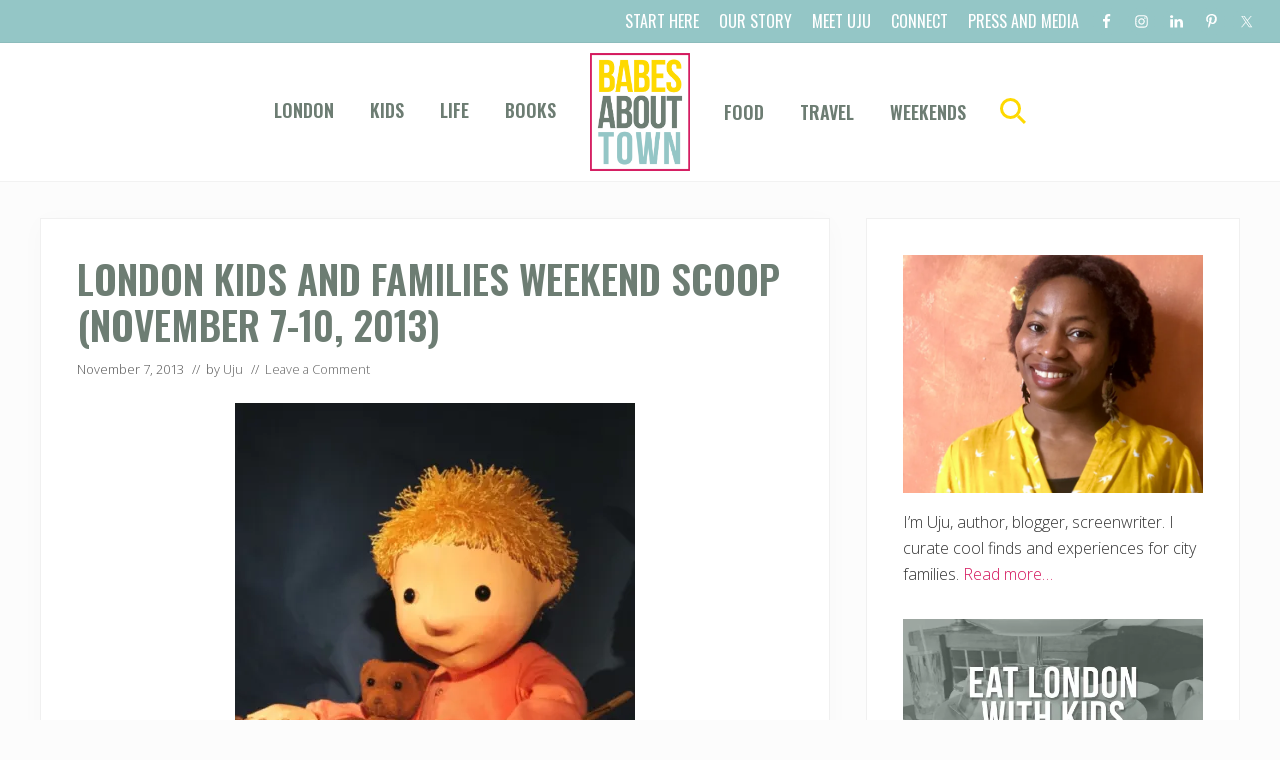

--- FILE ---
content_type: text/html; charset=UTF-8
request_url: https://babesabouttown.com/2013/11/london-kids-and-families-weekend-scoop-november-7-10-2013/
body_size: 19706
content:
<!DOCTYPE html>
<html lang="en-US">
<head >
<meta charset="UTF-8" />
<meta name="viewport" content="width=device-width, initial-scale=1" />
<meta name='robots' content='index, follow, max-image-preview:large, max-snippet:-1, max-video-preview:-1' />

<!-- Social Warfare v4.5.6 https://warfareplugins.com - BEGINNING OF OUTPUT -->
<meta property="og:description" content="Fireworks are still blazing, Christmas lights are going up and there is so much fun to be had in our London kids activities guide this weekend. Regent St Christmas Lights Switch On, Lord Mayor’s Show and Fireworks, Hawker House by Street Feast, We’re Going on a Bear Hunt, Plusher Luxury Baby Show, Pudsey’s Family Fun Day, Project Wild Thing, Discover Dogs... Have a blast! Thu-Sun: We’re Going on a Bear Hunt (pic) at Jacksons Lane, 269a Arcway Rd, N6 (Highgate tube) Michael Rosen’s fantastic family adventure story gets another reworking for the theatre, by Little Angel Theatre and their puppet">
<meta property="og:title" content="London Kids and Families Weekend Scoop (November 7-10, 2013)">
<meta property="article_author" content="https://www.facebook.com/BabesaboutTown/">
<meta property="article_publisher" content="https://www.facebook.com/BabesaboutTown/">
<meta property="fb:app_id" content="529576650555031">
<meta property="og:type" content="article">
<meta property="og:url" content="https://babesabouttown.com/2013/11/london-kids-and-families-weekend-scoop-november-7-10-2013/">
<meta property="og:site_name" content="Babes About Town">
<meta property="article:published_time" content="2013-11-07T13:37:28+00:00">
<meta property="article:modified_time" content="2013-11-07T13:37:28+00:00">
<meta property="og:updated_time" content="2013-11-07T13:37:28+00:00">
<meta name="twitter:title" content="London Kids and Families Weekend Scoop (November 7-10, 2013)">
<meta name="twitter:description" content="Fireworks are still blazing, Christmas lights are going up and there is so much fun to be had in our London kids activities guide this weekend. Regent St Christmas Lights Switch On, Lord Mayor’s Show and Fireworks, Hawker House by Street Feast, We’re Going on a Bear Hunt, Plusher Luxury Baby Show, Pudsey’s Family Fun Day, Project Wild Thing, Discover Dogs... Have a blast! Thu-Sun: We’re Going on a Bear Hunt (pic) at Jacksons Lane, 269a Arcway Rd, N6 (Highgate tube) Michael Rosen’s fantastic family adventure story gets another reworking for the theatre, by Little Angel Theatre and their puppet">
<meta name="twitter:site" content="@Babesabouttown">
<meta name="twitter:creator" content="@Babesabouttown">
<meta name="twitter:card" content="summary">
<style>
	@font-face {
		font-family: "sw-icon-font";
		src:url("https://babesabouttown.com/wp-content/plugins/social-warfare/assets/fonts/sw-icon-font.eot?ver=4.5.6");
		src:url("https://babesabouttown.com/wp-content/plugins/social-warfare/assets/fonts/sw-icon-font.eot?ver=4.5.6#iefix") format("embedded-opentype"),
		url("https://babesabouttown.com/wp-content/plugins/social-warfare/assets/fonts/sw-icon-font.woff?ver=4.5.6") format("woff"),
		url("https://babesabouttown.com/wp-content/plugins/social-warfare/assets/fonts/sw-icon-font.ttf?ver=4.5.6") format("truetype"),
		url("https://babesabouttown.com/wp-content/plugins/social-warfare/assets/fonts/sw-icon-font.svg?ver=4.5.6#1445203416") format("svg");
		font-weight: normal;
		font-style: normal;
		font-display:block;
	}
</style>
<!-- Social Warfare v4.5.6 https://warfareplugins.com - END OF OUTPUT -->


	<!-- This site is optimized with the Yoast SEO plugin v25.6 - https://yoast.com/wordpress/plugins/seo/ -->
	<title>London Kids and Families Weekend Scoop (November 7-10, 2013) - Babes About Town</title>
<link data-rocket-preload as="style" href="https://fonts.googleapis.com/css2?family=Oswald:wght@200;400;600;700&#038;display=swap" rel="preload">
<link data-rocket-preload as="style" href="https://fonts.googleapis.com/css?family=Muli%3A200%2C200i%7COpen%20Sans%3A300%2C300i%2C400%2C400i%2C700%2C700i%7CPlayfair%20Display%3A700%2C700i&#038;display=swap" rel="preload">
<link href="https://fonts.googleapis.com/css2?family=Oswald:wght@200;400;600;700&#038;display=swap" media="print" onload="this.media=&#039;all&#039;" rel="stylesheet">
<noscript data-wpr-hosted-gf-parameters=""><link rel="stylesheet" href="https://fonts.googleapis.com/css2?family=Oswald:wght@200;400;600;700&#038;display=swap"></noscript>
<link href="https://fonts.googleapis.com/css?family=Muli%3A200%2C200i%7COpen%20Sans%3A300%2C300i%2C400%2C400i%2C700%2C700i%7CPlayfair%20Display%3A700%2C700i&#038;display=swap" media="print" onload="this.media=&#039;all&#039;" rel="stylesheet">
<noscript data-wpr-hosted-gf-parameters=""><link rel="stylesheet" href="https://fonts.googleapis.com/css?family=Muli%3A200%2C200i%7COpen%20Sans%3A300%2C300i%2C400%2C400i%2C700%2C700i%7CPlayfair%20Display%3A700%2C700i&#038;display=swap"></noscript>
	<link rel="canonical" href="https://babesabouttown.com/2013/11/london-kids-and-families-weekend-scoop-november-7-10-2013/" />
	<meta property="og:locale" content="en_US" />
	<meta property="og:type" content="article" />
	<meta property="og:title" content="London Kids and Families Weekend Scoop (November 7-10, 2013) - Babes About Town" />
	<meta property="og:description" content="Fireworks are still blazing, Christmas lights are going up and there is so much fun to be had in our London kids activities guide this weekend. Regent St Christmas Lights Switch On, Lord Mayor&rsquo;s Show and Fireworks, Hawker House by Street Feast, We&rsquo;re Going on a Bear Hunt, Plusher Luxury Baby Show, Pudsey&rsquo;s Family Fun &hellip;" />
	<meta property="og:url" content="https://babesabouttown.com/2013/11/london-kids-and-families-weekend-scoop-november-7-10-2013/" />
	<meta property="og:site_name" content="Babes About Town" />
	<meta property="article:published_time" content="2013-11-07T13:37:28+00:00" />
	<meta property="og:image" content="https://babesabouttown.com/wp-content/uploads/2013/11/Were-Going-on-a-Bear-Hunt-with-Little-Angel-Theatre-puppets-400x563.jpg" />
	<meta name="author" content="Uju" />
	<meta name="twitter:label1" content="Written by" />
	<meta name="twitter:data1" content="Uju" />
	<meta name="twitter:label2" content="Est. reading time" />
	<meta name="twitter:data2" content="4 minutes" />
	<script type="application/ld+json" class="yoast-schema-graph">{"@context":"https://schema.org","@graph":[{"@type":"Article","@id":"https://babesabouttown.com/2013/11/london-kids-and-families-weekend-scoop-november-7-10-2013/#article","isPartOf":{"@id":"https://babesabouttown.com/2013/11/london-kids-and-families-weekend-scoop-november-7-10-2013/"},"author":{"name":"Uju","@id":"https://babesabouttown.com/#/schema/person/ff50c0c792d9b52dff5cb65840b5c1e7"},"headline":"London Kids and Families Weekend Scoop (November 7-10, 2013)","datePublished":"2013-11-07T13:37:28+00:00","mainEntityOfPage":{"@id":"https://babesabouttown.com/2013/11/london-kids-and-families-weekend-scoop-november-7-10-2013/"},"wordCount":808,"commentCount":0,"publisher":{"@id":"https://babesabouttown.com/#organization"},"image":{"@id":"https://babesabouttown.com/2013/11/london-kids-and-families-weekend-scoop-november-7-10-2013/#primaryimage"},"thumbnailUrl":"https://babesabouttown.com/wp-content/uploads/2013/11/Were-Going-on-a-Bear-Hunt-with-Little-Angel-Theatre-puppets-400x563.jpg","keywords":["activities","central London","events","family","kids","mums","shows"],"articleSection":["Weekend"],"inLanguage":"en-US","potentialAction":[{"@type":"CommentAction","name":"Comment","target":["https://babesabouttown.com/2013/11/london-kids-and-families-weekend-scoop-november-7-10-2013/#respond"]}]},{"@type":"WebPage","@id":"https://babesabouttown.com/2013/11/london-kids-and-families-weekend-scoop-november-7-10-2013/","url":"https://babesabouttown.com/2013/11/london-kids-and-families-weekend-scoop-november-7-10-2013/","name":"London Kids and Families Weekend Scoop (November 7-10, 2013) - Babes About Town","isPartOf":{"@id":"https://babesabouttown.com/#website"},"primaryImageOfPage":{"@id":"https://babesabouttown.com/2013/11/london-kids-and-families-weekend-scoop-november-7-10-2013/#primaryimage"},"image":{"@id":"https://babesabouttown.com/2013/11/london-kids-and-families-weekend-scoop-november-7-10-2013/#primaryimage"},"thumbnailUrl":"https://babesabouttown.com/wp-content/uploads/2013/11/Were-Going-on-a-Bear-Hunt-with-Little-Angel-Theatre-puppets-400x563.jpg","datePublished":"2013-11-07T13:37:28+00:00","breadcrumb":{"@id":"https://babesabouttown.com/2013/11/london-kids-and-families-weekend-scoop-november-7-10-2013/#breadcrumb"},"inLanguage":"en-US","potentialAction":[{"@type":"ReadAction","target":["https://babesabouttown.com/2013/11/london-kids-and-families-weekend-scoop-november-7-10-2013/"]}]},{"@type":"ImageObject","inLanguage":"en-US","@id":"https://babesabouttown.com/2013/11/london-kids-and-families-weekend-scoop-november-7-10-2013/#primaryimage","url":"https://i0.wp.com/babesabouttown.com/wp-content/uploads/2013/11/Were-Going-on-a-Bear-Hunt-with-Little-Angel-Theatre-puppets.jpg?fit=490%2C690&ssl=1","contentUrl":"https://i0.wp.com/babesabouttown.com/wp-content/uploads/2013/11/Were-Going-on-a-Bear-Hunt-with-Little-Angel-Theatre-puppets.jpg?fit=490%2C690&ssl=1","width":490,"height":690,"caption":"We're Going on a Bear Hunt with Little Angel Theatre puppets"},{"@type":"BreadcrumbList","@id":"https://babesabouttown.com/2013/11/london-kids-and-families-weekend-scoop-november-7-10-2013/#breadcrumb","itemListElement":[{"@type":"ListItem","position":1,"name":"Home","item":"https://babesabouttown.com/"},{"@type":"ListItem","position":2,"name":"Blog","item":"https://babesabouttown.com/blog/"},{"@type":"ListItem","position":3,"name":"London Kids and Families Weekend Scoop (November 7-10, 2013)"}]},{"@type":"WebSite","@id":"https://babesabouttown.com/#website","url":"https://babesabouttown.com/","name":"Babes About Town","description":"Love. Play. Eat. London.","publisher":{"@id":"https://babesabouttown.com/#organization"},"potentialAction":[{"@type":"SearchAction","target":{"@type":"EntryPoint","urlTemplate":"https://babesabouttown.com/?s={search_term_string}"},"query-input":{"@type":"PropertyValueSpecification","valueRequired":true,"valueName":"search_term_string"}}],"inLanguage":"en-US"},{"@type":"Organization","@id":"https://babesabouttown.com/#organization","name":"Babes About Town","url":"https://babesabouttown.com/","logo":{"@type":"ImageObject","inLanguage":"en-US","@id":"https://babesabouttown.com/#/schema/logo/image/","url":"https://i0.wp.com/babesabouttown.com/wp-content/uploads/2020/09/Babes-About-Town.png?fit=697%2C819&ssl=1","contentUrl":"https://i0.wp.com/babesabouttown.com/wp-content/uploads/2020/09/Babes-About-Town.png?fit=697%2C819&ssl=1","width":697,"height":819,"caption":"Babes About Town"},"image":{"@id":"https://babesabouttown.com/#/schema/logo/image/"}},{"@type":"Person","@id":"https://babesabouttown.com/#/schema/person/ff50c0c792d9b52dff5cb65840b5c1e7","name":"Uju","image":{"@type":"ImageObject","inLanguage":"en-US","@id":"https://babesabouttown.com/#/schema/person/image/","url":"https://secure.gravatar.com/avatar/21ce563b24de1a7937a71604ab31ffcc?s=96&d=mm&r=g","contentUrl":"https://secure.gravatar.com/avatar/21ce563b24de1a7937a71604ab31ffcc?s=96&d=mm&r=g","caption":"Uju"},"description":"Uju Asika is a writer, blogger and creative consultant. She is the author of Raising Boys Who Do Better: A Hopeful Guide for a New Generation (DK/Penguin Random House), Bringing Up Race: How to Raise a Kind Child in a Prejudiced World (Yellow Kite/Hachette UK) and the delightful picture book A World for Me and You, illustrated by Jennie Poh (Hachette Children's Group). Uju's books are available at Bookshop.org, Amazon, Waterstones and other good bookshops. Follow Uju @babesabouttown on Twitter/Facebook/Instagram.","url":"https://babesabouttown.com/author/uju/"}]}</script>
	<!-- / Yoast SEO plugin. -->


<link rel='dns-prefetch' href='//stats.wp.com' />
<link rel='dns-prefetch' href='//fonts.googleapis.com' />
<link href='https://fonts.gstatic.com' crossorigin rel='preconnect' />
<link rel='preconnect' href='//i0.wp.com' />
<link rel='preconnect' href='//c0.wp.com' />
<link rel="alternate" type="application/rss+xml" title="Babes About Town &raquo; Feed" href="https://babesabouttown.com/feed/" />
<link rel="alternate" type="application/rss+xml" title="Babes About Town &raquo; Comments Feed" href="https://babesabouttown.com/comments/feed/" />
<link rel="alternate" type="application/rss+xml" title="Babes About Town &raquo; London Kids and Families Weekend Scoop (November 7-10, 2013) Comments Feed" href="https://babesabouttown.com/2013/11/london-kids-and-families-weekend-scoop-november-7-10-2013/feed/" />
<link rel='stylesheet' id='social-warfare-block-css-css' href='https://babesabouttown.com/wp-content/plugins/social-warfare/assets/js/post-editor/dist/blocks.style.build.css?ver=6.6.4' type='text/css' media='all' />
<style id='wp-emoji-styles-inline-css' type='text/css'>

	img.wp-smiley, img.emoji {
		display: inline !important;
		border: none !important;
		box-shadow: none !important;
		height: 1em !important;
		width: 1em !important;
		margin: 0 0.07em !important;
		vertical-align: -0.1em !important;
		background: none !important;
		padding: 0 !important;
	}
</style>
<link rel='stylesheet' id='wp-block-library-css' href='https://c0.wp.com/c/6.6.4/wp-includes/css/dist/block-library/style.min.css' type='text/css' media='all' />
<link rel='stylesheet' id='mediaelement-css' href='https://c0.wp.com/c/6.6.4/wp-includes/js/mediaelement/mediaelementplayer-legacy.min.css' type='text/css' media='all' />
<link rel='stylesheet' id='wp-mediaelement-css' href='https://c0.wp.com/c/6.6.4/wp-includes/js/mediaelement/wp-mediaelement.min.css' type='text/css' media='all' />
<style id='jetpack-sharing-buttons-style-inline-css' type='text/css'>
.jetpack-sharing-buttons__services-list{display:flex;flex-direction:row;flex-wrap:wrap;gap:0;list-style-type:none;margin:5px;padding:0}.jetpack-sharing-buttons__services-list.has-small-icon-size{font-size:12px}.jetpack-sharing-buttons__services-list.has-normal-icon-size{font-size:16px}.jetpack-sharing-buttons__services-list.has-large-icon-size{font-size:24px}.jetpack-sharing-buttons__services-list.has-huge-icon-size{font-size:36px}@media print{.jetpack-sharing-buttons__services-list{display:none!important}}.editor-styles-wrapper .wp-block-jetpack-sharing-buttons{gap:0;padding-inline-start:0}ul.jetpack-sharing-buttons__services-list.has-background{padding:1.25em 2.375em}
</style>
<style id='classic-theme-styles-inline-css' type='text/css'>
/*! This file is auto-generated */
.wp-block-button__link{color:#fff;background-color:#32373c;border-radius:9999px;box-shadow:none;text-decoration:none;padding:calc(.667em + 2px) calc(1.333em + 2px);font-size:1.125em}.wp-block-file__button{background:#32373c;color:#fff;text-decoration:none}
</style>
<style id='global-styles-inline-css' type='text/css'>
:root{--wp--preset--aspect-ratio--square: 1;--wp--preset--aspect-ratio--4-3: 4/3;--wp--preset--aspect-ratio--3-4: 3/4;--wp--preset--aspect-ratio--3-2: 3/2;--wp--preset--aspect-ratio--2-3: 2/3;--wp--preset--aspect-ratio--16-9: 16/9;--wp--preset--aspect-ratio--9-16: 9/16;--wp--preset--color--black: #000000;--wp--preset--color--cyan-bluish-gray: #abb8c3;--wp--preset--color--white: #ffffff;--wp--preset--color--pale-pink: #f78da7;--wp--preset--color--vivid-red: #cf2e2e;--wp--preset--color--luminous-vivid-orange: #ff6900;--wp--preset--color--luminous-vivid-amber: #fcb900;--wp--preset--color--light-green-cyan: #7bdcb5;--wp--preset--color--vivid-green-cyan: #00d084;--wp--preset--color--pale-cyan-blue: #8ed1fc;--wp--preset--color--vivid-cyan-blue: #0693e3;--wp--preset--color--vivid-purple: #9b51e0;--wp--preset--gradient--vivid-cyan-blue-to-vivid-purple: linear-gradient(135deg,rgba(6,147,227,1) 0%,rgb(155,81,224) 100%);--wp--preset--gradient--light-green-cyan-to-vivid-green-cyan: linear-gradient(135deg,rgb(122,220,180) 0%,rgb(0,208,130) 100%);--wp--preset--gradient--luminous-vivid-amber-to-luminous-vivid-orange: linear-gradient(135deg,rgba(252,185,0,1) 0%,rgba(255,105,0,1) 100%);--wp--preset--gradient--luminous-vivid-orange-to-vivid-red: linear-gradient(135deg,rgba(255,105,0,1) 0%,rgb(207,46,46) 100%);--wp--preset--gradient--very-light-gray-to-cyan-bluish-gray: linear-gradient(135deg,rgb(238,238,238) 0%,rgb(169,184,195) 100%);--wp--preset--gradient--cool-to-warm-spectrum: linear-gradient(135deg,rgb(74,234,220) 0%,rgb(151,120,209) 20%,rgb(207,42,186) 40%,rgb(238,44,130) 60%,rgb(251,105,98) 80%,rgb(254,248,76) 100%);--wp--preset--gradient--blush-light-purple: linear-gradient(135deg,rgb(255,206,236) 0%,rgb(152,150,240) 100%);--wp--preset--gradient--blush-bordeaux: linear-gradient(135deg,rgb(254,205,165) 0%,rgb(254,45,45) 50%,rgb(107,0,62) 100%);--wp--preset--gradient--luminous-dusk: linear-gradient(135deg,rgb(255,203,112) 0%,rgb(199,81,192) 50%,rgb(65,88,208) 100%);--wp--preset--gradient--pale-ocean: linear-gradient(135deg,rgb(255,245,203) 0%,rgb(182,227,212) 50%,rgb(51,167,181) 100%);--wp--preset--gradient--electric-grass: linear-gradient(135deg,rgb(202,248,128) 0%,rgb(113,206,126) 100%);--wp--preset--gradient--midnight: linear-gradient(135deg,rgb(2,3,129) 0%,rgb(40,116,252) 100%);--wp--preset--font-size--small: 13px;--wp--preset--font-size--medium: 20px;--wp--preset--font-size--large: 36px;--wp--preset--font-size--x-large: 42px;--wp--preset--spacing--20: 0.44rem;--wp--preset--spacing--30: 0.67rem;--wp--preset--spacing--40: 1rem;--wp--preset--spacing--50: 1.5rem;--wp--preset--spacing--60: 2.25rem;--wp--preset--spacing--70: 3.38rem;--wp--preset--spacing--80: 5.06rem;--wp--preset--shadow--natural: 6px 6px 9px rgba(0, 0, 0, 0.2);--wp--preset--shadow--deep: 12px 12px 50px rgba(0, 0, 0, 0.4);--wp--preset--shadow--sharp: 6px 6px 0px rgba(0, 0, 0, 0.2);--wp--preset--shadow--outlined: 6px 6px 0px -3px rgba(255, 255, 255, 1), 6px 6px rgba(0, 0, 0, 1);--wp--preset--shadow--crisp: 6px 6px 0px rgba(0, 0, 0, 1);}:where(.is-layout-flex){gap: 0.5em;}:where(.is-layout-grid){gap: 0.5em;}body .is-layout-flex{display: flex;}.is-layout-flex{flex-wrap: wrap;align-items: center;}.is-layout-flex > :is(*, div){margin: 0;}body .is-layout-grid{display: grid;}.is-layout-grid > :is(*, div){margin: 0;}:where(.wp-block-columns.is-layout-flex){gap: 2em;}:where(.wp-block-columns.is-layout-grid){gap: 2em;}:where(.wp-block-post-template.is-layout-flex){gap: 1.25em;}:where(.wp-block-post-template.is-layout-grid){gap: 1.25em;}.has-black-color{color: var(--wp--preset--color--black) !important;}.has-cyan-bluish-gray-color{color: var(--wp--preset--color--cyan-bluish-gray) !important;}.has-white-color{color: var(--wp--preset--color--white) !important;}.has-pale-pink-color{color: var(--wp--preset--color--pale-pink) !important;}.has-vivid-red-color{color: var(--wp--preset--color--vivid-red) !important;}.has-luminous-vivid-orange-color{color: var(--wp--preset--color--luminous-vivid-orange) !important;}.has-luminous-vivid-amber-color{color: var(--wp--preset--color--luminous-vivid-amber) !important;}.has-light-green-cyan-color{color: var(--wp--preset--color--light-green-cyan) !important;}.has-vivid-green-cyan-color{color: var(--wp--preset--color--vivid-green-cyan) !important;}.has-pale-cyan-blue-color{color: var(--wp--preset--color--pale-cyan-blue) !important;}.has-vivid-cyan-blue-color{color: var(--wp--preset--color--vivid-cyan-blue) !important;}.has-vivid-purple-color{color: var(--wp--preset--color--vivid-purple) !important;}.has-black-background-color{background-color: var(--wp--preset--color--black) !important;}.has-cyan-bluish-gray-background-color{background-color: var(--wp--preset--color--cyan-bluish-gray) !important;}.has-white-background-color{background-color: var(--wp--preset--color--white) !important;}.has-pale-pink-background-color{background-color: var(--wp--preset--color--pale-pink) !important;}.has-vivid-red-background-color{background-color: var(--wp--preset--color--vivid-red) !important;}.has-luminous-vivid-orange-background-color{background-color: var(--wp--preset--color--luminous-vivid-orange) !important;}.has-luminous-vivid-amber-background-color{background-color: var(--wp--preset--color--luminous-vivid-amber) !important;}.has-light-green-cyan-background-color{background-color: var(--wp--preset--color--light-green-cyan) !important;}.has-vivid-green-cyan-background-color{background-color: var(--wp--preset--color--vivid-green-cyan) !important;}.has-pale-cyan-blue-background-color{background-color: var(--wp--preset--color--pale-cyan-blue) !important;}.has-vivid-cyan-blue-background-color{background-color: var(--wp--preset--color--vivid-cyan-blue) !important;}.has-vivid-purple-background-color{background-color: var(--wp--preset--color--vivid-purple) !important;}.has-black-border-color{border-color: var(--wp--preset--color--black) !important;}.has-cyan-bluish-gray-border-color{border-color: var(--wp--preset--color--cyan-bluish-gray) !important;}.has-white-border-color{border-color: var(--wp--preset--color--white) !important;}.has-pale-pink-border-color{border-color: var(--wp--preset--color--pale-pink) !important;}.has-vivid-red-border-color{border-color: var(--wp--preset--color--vivid-red) !important;}.has-luminous-vivid-orange-border-color{border-color: var(--wp--preset--color--luminous-vivid-orange) !important;}.has-luminous-vivid-amber-border-color{border-color: var(--wp--preset--color--luminous-vivid-amber) !important;}.has-light-green-cyan-border-color{border-color: var(--wp--preset--color--light-green-cyan) !important;}.has-vivid-green-cyan-border-color{border-color: var(--wp--preset--color--vivid-green-cyan) !important;}.has-pale-cyan-blue-border-color{border-color: var(--wp--preset--color--pale-cyan-blue) !important;}.has-vivid-cyan-blue-border-color{border-color: var(--wp--preset--color--vivid-cyan-blue) !important;}.has-vivid-purple-border-color{border-color: var(--wp--preset--color--vivid-purple) !important;}.has-vivid-cyan-blue-to-vivid-purple-gradient-background{background: var(--wp--preset--gradient--vivid-cyan-blue-to-vivid-purple) !important;}.has-light-green-cyan-to-vivid-green-cyan-gradient-background{background: var(--wp--preset--gradient--light-green-cyan-to-vivid-green-cyan) !important;}.has-luminous-vivid-amber-to-luminous-vivid-orange-gradient-background{background: var(--wp--preset--gradient--luminous-vivid-amber-to-luminous-vivid-orange) !important;}.has-luminous-vivid-orange-to-vivid-red-gradient-background{background: var(--wp--preset--gradient--luminous-vivid-orange-to-vivid-red) !important;}.has-very-light-gray-to-cyan-bluish-gray-gradient-background{background: var(--wp--preset--gradient--very-light-gray-to-cyan-bluish-gray) !important;}.has-cool-to-warm-spectrum-gradient-background{background: var(--wp--preset--gradient--cool-to-warm-spectrum) !important;}.has-blush-light-purple-gradient-background{background: var(--wp--preset--gradient--blush-light-purple) !important;}.has-blush-bordeaux-gradient-background{background: var(--wp--preset--gradient--blush-bordeaux) !important;}.has-luminous-dusk-gradient-background{background: var(--wp--preset--gradient--luminous-dusk) !important;}.has-pale-ocean-gradient-background{background: var(--wp--preset--gradient--pale-ocean) !important;}.has-electric-grass-gradient-background{background: var(--wp--preset--gradient--electric-grass) !important;}.has-midnight-gradient-background{background: var(--wp--preset--gradient--midnight) !important;}.has-small-font-size{font-size: var(--wp--preset--font-size--small) !important;}.has-medium-font-size{font-size: var(--wp--preset--font-size--medium) !important;}.has-large-font-size{font-size: var(--wp--preset--font-size--large) !important;}.has-x-large-font-size{font-size: var(--wp--preset--font-size--x-large) !important;}
:where(.wp-block-post-template.is-layout-flex){gap: 1.25em;}:where(.wp-block-post-template.is-layout-grid){gap: 1.25em;}
:where(.wp-block-columns.is-layout-flex){gap: 2em;}:where(.wp-block-columns.is-layout-grid){gap: 2em;}
:root :where(.wp-block-pullquote){font-size: 1.5em;line-height: 1.6;}
</style>
<link rel='stylesheet' id='fb-widget-frontend-style-css' href='https://babesabouttown.com/wp-content/plugins/facebook-pagelike-widget/assets/css/style.css?ver=1.0.0' type='text/css' media='all' />
<link rel='stylesheet' id='mailerlite_forms.css-css' href='https://babesabouttown.com/wp-content/plugins/official-mailerlite-sign-up-forms/assets/css/mailerlite_forms.css?ver=1.7.18' type='text/css' media='all' />
<link rel='stylesheet' id='social_warfare-css' href='https://babesabouttown.com/wp-content/plugins/social-warfare/assets/css/style.min.css?ver=4.5.6' type='text/css' media='all' />

<link rel='stylesheet' id='mai-theme-engine-css' href='https://babesabouttown.com/wp-content/plugins/mai-theme-engine/assets/css/mai-theme.min.css?ver=1.13.1' type='text/css' media='all' />
<link rel='stylesheet' id='flexington-css' href='https://babesabouttown.com/wp-content/plugins/mai-theme-engine/assets/css/flexington.min.css?ver=2.5.0' type='text/css' media='all' />
<link rel='stylesheet' id='simple-social-icons-font-css' href='https://babesabouttown.com/wp-content/plugins/simple-social-icons/css/style.css?ver=4.0.0' type='text/css' media='all' />
<link rel='stylesheet' id='mai-lifestyle-pro-css' href='https://babesabouttown.com/wp-content/themes/mai-lifestyle-pro/style.css?ver=1.1.0.102220201553' type='text/css' media='all' />
<script type="text/javascript" src="https://c0.wp.com/c/6.6.4/wp-includes/js/jquery/jquery.min.js" id="jquery-core-js"></script>
<script type="text/javascript" src="https://c0.wp.com/c/6.6.4/wp-includes/js/jquery/jquery-migrate.min.js" id="jquery-migrate-js" data-rocket-defer defer></script>
<link rel="https://api.w.org/" href="https://babesabouttown.com/wp-json/" /><link rel="alternate" title="JSON" type="application/json" href="https://babesabouttown.com/wp-json/wp/v2/posts/13282" /><link rel="EditURI" type="application/rsd+xml" title="RSD" href="https://babesabouttown.com/xmlrpc.php?rsd" />
<meta name="generator" content="WordPress 6.6.4" />
<link rel='shortlink' href='https://babesabouttown.com/?p=13282' />
<link rel="alternate" title="oEmbed (JSON)" type="application/json+oembed" href="https://babesabouttown.com/wp-json/oembed/1.0/embed?url=https%3A%2F%2Fbabesabouttown.com%2F2013%2F11%2Flondon-kids-and-families-weekend-scoop-november-7-10-2013%2F" />
<link rel="alternate" title="oEmbed (XML)" type="text/xml+oembed" href="https://babesabouttown.com/wp-json/oembed/1.0/embed?url=https%3A%2F%2Fbabesabouttown.com%2F2013%2F11%2Flondon-kids-and-families-weekend-scoop-november-7-10-2013%2F&#038;format=xml" />
            <!-- MailerLite Universal -->
            <script>
                (function (m, a, i, l, e, r) {
                    m['MailerLiteObject'] = e;

                    function f() {
                        var c = {a: arguments, q: []};
                        var r = this.push(c);
                        return "number" != typeof r ? r : f.bind(c.q);
                    }

                    f.q = f.q || [];
                    m[e] = m[e] || f.bind(f.q);
                    m[e].q = m[e].q || f.q;
                    r = a.createElement(i);
                    var _ = a.getElementsByTagName(i)[0];
                    r.async = 1;
                    r.src = l + '?' + (~~(new Date().getTime() / 10000000));
                    _.parentNode.insertBefore(r, _);
                })(window, document, 'script', 'https://static.mailerlite.com/js/universal.js', 'ml');

                var ml_account = ml('accounts', '1043816', 'b5v2k1v4l7', 'load');
            </script>
            <!-- End MailerLite Universal -->
        	<style>img#wpstats{display:none}</style>
		<link rel="pingback" href="https://babesabouttown.com/xmlrpc.php" />
<script>
  (function(i,s,o,g,r,a,m){i['GoogleAnalyticsObject']=r;i[r]=i[r]||function(){
  (i[r].q=i[r].q||[]).push(arguments)},i[r].l=1*new Date();a=s.createElement(o),
  m=s.getElementsByTagName(o)[0];a.async=1;a.src=g;m.parentNode.insertBefore(a,m)
  })(window,document,'script','//www.google-analytics.com/analytics.js','ga');

  ga('create', 'UA-12511157-1', 'babesabouttown.com');
  ga('send', 'pageview');

</script><style>
	:root {
		--header-spacer: 0;
		--text-title: 100%;
		--logo-width: 100px;
		--logo-shrink-width: 70px;
		--logo-margin-top: 6px;
		--logo-margin-bottom: 6px;
	}
	.site-title.has-text-title a {
		font-size: var(--text-title);
	}
	@media only screen and (min-width: 769px) {
		.site-title a {
			margin-top: var(--logo-margin-top);
			margin-bottom: var(--logo-margin-bottom);
		}
		.custom-logo-link {
			max-width: var(--logo-width);
		}
	}
	@media only screen and (max-width: 768px) {
		.site-title a {
			margin-top: 4px;
			margin-bottom: 4px;
		}
		.custom-logo-link {
			max-width: var(--logo-shrink-width);
		}
	}
	</style><style>
	@media only screen and (max-width: 768px) {
		.header-before,
		.header-left,
		.header-right,
		.nav-primary,
		.nav-secondary {
			display: none;
		}
		.mai-toggle {
			display: block;
		}
	}
	</style><link rel="icon" href="https://i0.wp.com/babesabouttown.com/wp-content/uploads/2020/09/cropped-favicon.png?fit=32%2C32&#038;ssl=1" sizes="32x32" />
<link rel="icon" href="https://i0.wp.com/babesabouttown.com/wp-content/uploads/2020/09/cropped-favicon.png?fit=192%2C192&#038;ssl=1" sizes="192x192" />
<link rel="apple-touch-icon" href="https://i0.wp.com/babesabouttown.com/wp-content/uploads/2020/09/cropped-favicon.png?fit=180%2C180&#038;ssl=1" />
<meta name="msapplication-TileImage" content="https://i0.wp.com/babesabouttown.com/wp-content/uploads/2020/09/cropped-favicon.png?fit=270%2C270&#038;ssl=1" />
		<style type="text/css" id="wp-custom-css">
			a {color: #D3135A; }
.genesis-nav-menu a {
    font-size: 18px !important;
	font-family: Oswald; text-transform: uppercase; font-weight: 600; color: #6d7d73; letter-spacing: 0px;
}

.header-before .genesis-nav-menu a {
    font-size: 16px !important;
	font-family: Oswald; text-transform: uppercase; font-weight: 400; color: #fff; letter-spacing: 0px;
}

.header-before .genesis-nav-menu a:hover {
    color: #6d7d73; letter-spacing: 0px;
}

.nav-header .nav-search:focus, .nav-header .nav-search:hover, .nav-header .sub-menu .current-menu-item > a, .nav-header .sub-menu .current-menu-item > a:focus, .nav-header .sub-menu .current-menu-item > a:hover, .nav-header .sub-menu a:focus, .nav-header .sub-menu a:hover, .nav-header a:focus, .nav-header a:hover, .nav-header > .current-menu-ancestor > a, .nav-header > .current-menu-item > a, .nav-header > .menu-item-has-children:not(.highlight):focus > a, .nav-header > .menu-item-has-children:not(.highlight):hover > a {
    color: #94c6c6;
}

.header-before {background: #94c6c6; padding: 5px 0;}



.nav-header .nav-search {color: #fed900 !important;}

h1, h2, h3, h4, h5, h5, .button a {font-family: Oswald !important;}

h1 {text-transform: uppercase; color: #6d7d73; font-weight: 600 !important;}

h2 {text-transform: uppercase; color: #94c6c6; font-weight: 600 !important;}

h4 {text-transform: uppercase; color: #6d7d73; font-weight: 600 !important;}

#hero .button {background-color: #d3135a; text-transform: uppercase; font-family: Oswald;}
#hero .button:hover{background-color: #fed900; }

#hero .button-2 {background-color: #94C6C6; text-transform: uppercase; font-family: Oswald; font-weight: 400; font-size: 16px; padding: 10px 20px; text-decoration: none; color: #000;}
#meet-uju h4 {text-transform: none; color: #fff; font-weight: 600 !important; font-size: 26px;}

.mailerlite-form-title { font-size: 33px; font-family: Oswald;
    text-transform: uppercase;
    color: #d3135a;
    font-weight: 600 !important;
}

.footer-widgets {
    background-color: #ffffff;
}

.footer-widgets-1 {max-width: 1200px !important; }
.footer-widgets-1 img {float: center; margin: 0 auto; display: block; }

.home .nav-secondary .current-menu-item > a, .nav-secondary, .nav-secondary .sub-menu a {
    background-color: #fff;
}

.nav-secondary a:hover {
    color: #D3135A;
}		</style>
		<noscript><style id="rocket-lazyload-nojs-css">.rll-youtube-player, [data-lazy-src]{display:none !important;}</style></noscript><meta name="generator" content="WP Rocket 3.20.3" data-wpr-features="wpr_defer_js wpr_lazyload_images wpr_desktop" /></head>
<body class="post-template-default single single-post postid-13282 single-format-standard wp-custom-logo header-full-width content-sidebar genesis-breadcrumbs-hidden genesis-footer-widgets-visible has-sticky-header has-standard-menu singular no-js text-md has-sidebar has-one-sidebar">	<script>
		//<![CDATA[
		( function() {
			var c = document.body.classList;
			c.remove( 'no-js' );
			c.add( 'js' );
		})();
		//]]>
	</script>
	<div class="site-container"><ul class="genesis-skip-link"><li><a href="#mai-toggle" class="screen-reader-shortcut"> Menu</a></li><li><a href="#genesis-nav-header-left" class="screen-reader-shortcut"> Skip to left header navigation</a></li><li><a href="#genesis-nav-header-right" class="screen-reader-shortcut"> Skip to right header navigation</a></li><li><a href="#genesis-content" class="screen-reader-shortcut"> Skip to main content</a></li><li><a href="#genesis-nav-secondary" class="screen-reader-shortcut"> Skip to secondary navigation</a></li><li><a href="#genesis-sidebar-primary" class="screen-reader-shortcut"> Skip to primary sidebar</a></li><li><a href="#genesis-footer-widgets" class="screen-reader-shortcut"> Skip to footer</a></li></ul><div class="header-before text-sm"><div class="wrap"><aside class="widget-area"><h2 class="genesis-sidebar-title screen-reader-text">Before Header</h2><section id="nav_menu-4" class="widget widget_nav_menu"><div class="widget-wrap"><nav class="nav-header-before"><ul id="menu-top-menu" class="menu genesis-nav-menu js-superfish"><li id="menu-item-23429" class="menu-item menu-item-type-post_type menu-item-object-page menu-item-23429"><a href="https://babesabouttown.com/start-here/"><span >Start Here</span></a></li>
<li id="menu-item-14622" class="menu-item menu-item-type-post_type menu-item-object-page menu-item-14622"><a href="https://babesabouttown.com/about/"><span >Our Story</span></a></li>
<li id="menu-item-23499" class="menu-item menu-item-type-post_type menu-item-object-page menu-item-23499"><a href="https://babesabouttown.com/about/who-we-are/"><span >Meet Uju</span></a></li>
<li id="menu-item-23425" class="menu-item menu-item-type-post_type menu-item-object-page menu-item-23425"><a href="https://babesabouttown.com/about/contact-us/"><span >Connect</span></a></li>
<li id="menu-item-23587" class="menu-item menu-item-type-post_type menu-item-object-page menu-item-23587"><a href="https://babesabouttown.com/press-and-media/"><span >Press and Media</span></a></li>
</ul></nav></div></section>
<section id="simple-social-icons-1" class="widget simple-social-icons"><div class="widget-wrap"><ul class="aligncenter"><li class="ssi-facebook"><a href="https://www.facebook.com/pages/Babes-about-Town/266482548829" ><svg role="img" class="social-facebook" aria-labelledby="social-facebook-1"><title id="social-facebook-1">Facebook</title><use xlink:href="https://babesabouttown.com/wp-content/plugins/simple-social-icons/symbol-defs.svg#social-facebook"></use></svg></a></li><li class="ssi-instagram"><a href="https://www.instagram.com/babesabouttown/" ><svg role="img" class="social-instagram" aria-labelledby="social-instagram-1"><title id="social-instagram-1">Instagram</title><use xlink:href="https://babesabouttown.com/wp-content/plugins/simple-social-icons/symbol-defs.svg#social-instagram"></use></svg></a></li><li class="ssi-linkedin"><a href="https://www.linkedin.com/in/ujuasika/" ><svg role="img" class="social-linkedin" aria-labelledby="social-linkedin-1"><title id="social-linkedin-1">LinkedIn</title><use xlink:href="https://babesabouttown.com/wp-content/plugins/simple-social-icons/symbol-defs.svg#social-linkedin"></use></svg></a></li><li class="ssi-pinterest"><a href="https://www.pinterest.com/babesabouttown/" ><svg role="img" class="social-pinterest" aria-labelledby="social-pinterest-1"><title id="social-pinterest-1">Pinterest</title><use xlink:href="https://babesabouttown.com/wp-content/plugins/simple-social-icons/symbol-defs.svg#social-pinterest"></use></svg></a></li><li class="ssi-twitter"><a href="https://twitter.com/BabesaboutTown" ><svg role="img" class="social-twitter" aria-labelledby="social-twitter-1"><title id="social-twitter-1">Twitter</title><use xlink:href="https://babesabouttown.com/wp-content/plugins/simple-social-icons/symbol-defs.svg#social-twitter"></use></svg></a></li></ul></div></section>
</aside></div></div><span id="header-trigger-wrap"><span id="header-trigger"></span></span><header class="site-header has-header-left has-header-right"><div class="wrap"><div class="site-header-row row middle-xs between-xs"><div class="title-area col col-xs-auto col-md-12 col-lg-auto text-xs-center start-xs"><p class="site-title"><a href="https://babesabouttown.com/" class="custom-logo-link" rel="home"><img width="697" height="819" src="data:image/svg+xml,%3Csvg%20xmlns='http://www.w3.org/2000/svg'%20viewBox='0%200%20697%20819'%3E%3C/svg%3E" class="custom-logo" alt="Babes About Town" decoding="async" data-lazy-srcset="https://i0.wp.com/babesabouttown.com/wp-content/uploads/2020/09/Babes-About-Town.png?w=697&amp;ssl=1 697w, https://i0.wp.com/babesabouttown.com/wp-content/uploads/2020/09/Babes-About-Town.png?resize=596%2C700&amp;ssl=1 596w" data-lazy-sizes="(max-width: 697px) 100vw, 697px" data-lazy-src="https://i0.wp.com/babesabouttown.com/wp-content/uploads/2020/09/Babes-About-Town.png?fit=697%2C819&#038;ssl=1" /><noscript><img width="697" height="819" src="https://i0.wp.com/babesabouttown.com/wp-content/uploads/2020/09/Babes-About-Town.png?fit=697%2C819&amp;ssl=1" class="custom-logo" alt="Babes About Town" decoding="async" srcset="https://i0.wp.com/babesabouttown.com/wp-content/uploads/2020/09/Babes-About-Town.png?w=697&amp;ssl=1 697w, https://i0.wp.com/babesabouttown.com/wp-content/uploads/2020/09/Babes-About-Town.png?resize=596%2C700&amp;ssl=1 596w" sizes="(max-width: 697px) 100vw, 697px" /></noscript></a></p><p class="site-description screen-reader-text">Love. Play. Eat. London.</p></div><div class="header-left col col-xs col-md-6 col-lg first-lg text-xs-right"><nav class="nav-header_left" id="genesis-nav-header-left"><ul id="menu-left-menu" class="nav-header menu genesis-nav-menu js-superfish"><li id="menu-item-14800" class="london menu-item menu-item-type-taxonomy menu-item-object-category current-post-ancestor menu-item-14800"><a href="https://babesabouttown.com/category/london/"><span >London</span></a></li>
<li id="menu-item-14805" class="kids menu-item menu-item-type-taxonomy menu-item-object-category menu-item-14805"><a href="https://babesabouttown.com/category/kids-2/"><span >Kids</span></a></li>
<li id="menu-item-14804" class="life menu-item menu-item-type-taxonomy menu-item-object-category menu-item-14804"><a href="https://babesabouttown.com/category/life/"><span >Life</span></a></li>
<li id="menu-item-23359" class="menu-item menu-item-type-custom menu-item-object-custom menu-item-23359"><a href="https://ujuasika.com/"><span >Books</span></a></li>
</ul></nav></div><div class="header-right col col-xs col-md-6 col-lg text-xs-left"><nav class="nav-header_right" id="genesis-nav-header-right"><ul id="menu-right-menu" class="nav-header menu genesis-nav-menu js-superfish"><li id="menu-item-23353" class="menu-item menu-item-type-taxonomy menu-item-object-category menu-item-23353"><a href="https://babesabouttown.com/category/food/"><span >Food</span></a></li>
<li id="menu-item-23352" class="menu-item menu-item-type-taxonomy menu-item-object-category menu-item-23352"><a href="https://babesabouttown.com/category/adventure/"><span >Travel</span></a></li>
<li id="menu-item-23355" class="menu-item menu-item-type-taxonomy menu-item-object-category current-post-ancestor current-menu-parent current-post-parent menu-item-23355"><a href="https://babesabouttown.com/category/london/weekends/"><span >Weekends</span></a></li>
<li id="menu-item-23372" class="search menu-item menu-item-type-custom menu-item-object-custom menu-item-23372"><a href="#"><span >Search</span></a></li>
</ul></nav></div></div><div id="mai-menu" class="mai-menu"><div class="mai-menu-outer"><div class="mai-menu-inner"><form class="search-form" method="get" action="https://babesabouttown.com/" role="search"><label class="search-form-label screen-reader-text" for="searchform-2">Search this website</label><input class="search-form-input" type="search" name="s" id="searchform-2" placeholder="Search this website"><input class="search-form-submit" type="submit" value="Search"><meta content="https://babesabouttown.com/?s={s}"></form><div class="menu-mobile-menu-container"><ul id="menu-mobile-menu" class="menu"><li id="menu-item-23641" class="menu-item menu-item-type-post_type menu-item-object-page menu-item-23641"><a href="https://babesabouttown.com/start-here/">Start Here</a></li>
<li id="menu-item-23642" class="menu-item menu-item-type-post_type menu-item-object-page menu-item-23642"><a href="https://babesabouttown.com/about/">Our Story</a></li>
<li id="menu-item-23643" class="menu-item menu-item-type-post_type menu-item-object-page menu-item-23643"><a href="https://babesabouttown.com/about/who-we-are/">Meet Uju</a></li>
<li id="menu-item-23644" class="menu-item menu-item-type-post_type menu-item-object-page menu-item-23644"><a href="https://babesabouttown.com/about/contact-us/">Connect</a></li>
<li id="menu-item-23649" class="menu-item menu-item-type-post_type menu-item-object-page menu-item-23649"><a href="https://babesabouttown.com/press-and-media/">Press and Media</a></li>
<li id="menu-item-23645" class="menu-item menu-item-type-taxonomy menu-item-object-category current-post-ancestor menu-item-23645"><a href="https://babesabouttown.com/category/london/">London</a></li>
<li id="menu-item-23646" class="menu-item menu-item-type-taxonomy menu-item-object-category menu-item-23646"><a href="https://babesabouttown.com/category/kids-2/">Kids</a></li>
<li id="menu-item-23647" class="menu-item menu-item-type-taxonomy menu-item-object-category menu-item-23647"><a href="https://babesabouttown.com/category/life/">Life</a></li>
<li id="menu-item-23652" class="menu-item menu-item-type-custom menu-item-object-custom menu-item-23652"><a href="https://ujuasika.com">Book</a></li>
<li id="menu-item-23651" class="menu-item menu-item-type-taxonomy menu-item-object-category menu-item-23651"><a href="https://babesabouttown.com/category/food/">Food</a></li>
<li id="menu-item-23648" class="menu-item menu-item-type-taxonomy menu-item-object-category menu-item-23648"><a href="https://babesabouttown.com/category/adventure/">Travel</a></li>
<li id="menu-item-23650" class="menu-item menu-item-type-taxonomy menu-item-object-category current-post-ancestor current-menu-parent current-post-parent menu-item-23650"><a href="https://babesabouttown.com/category/london/weekends/">Weekends</a></li>
</ul></div><aside class="widget-area"><h2 class="genesis-sidebar-title screen-reader-text">Mobile Menu</h2><section id="text-21" class="widget widget_text"><div class="widget-wrap">			<div class="textwidget"><p><a href="https://amzn.to/2YomkHM"><img fetchpriority="high" decoding="async" data-recalc-dims="1" class="aligncenter size-medium wp-image-23380" src="data:image/svg+xml,%3Csvg%20xmlns='http://www.w3.org/2000/svg'%20viewBox='0%200%20458%20700'%3E%3C/svg%3E" alt="" width="458" height="700" data-lazy-srcset="https://i0.wp.com/babesabouttown.com/wp-content/uploads/2020/09/Bringing-Up-Race-book-image.png?w=706&amp;ssl=1 706w, https://i0.wp.com/babesabouttown.com/wp-content/uploads/2020/09/Bringing-Up-Race-book-image.png?resize=458%2C700&amp;ssl=1 458w" data-lazy-sizes="(max-width: 458px) 100vw, 458px" data-lazy-src="https://i0.wp.com/babesabouttown.com/wp-content/uploads/2020/09/Bringing-Up-Race-book-image.png?resize=458%2C700&#038;ssl=1" /><noscript><img fetchpriority="high" decoding="async" data-recalc-dims="1" class="aligncenter size-medium wp-image-23380" src="https://i0.wp.com/babesabouttown.com/wp-content/uploads/2020/09/Bringing-Up-Race-book-image.png?resize=458%2C700&#038;ssl=1" alt="" width="458" height="700" srcset="https://i0.wp.com/babesabouttown.com/wp-content/uploads/2020/09/Bringing-Up-Race-book-image.png?w=706&amp;ssl=1 706w, https://i0.wp.com/babesabouttown.com/wp-content/uploads/2020/09/Bringing-Up-Race-book-image.png?resize=458%2C700&amp;ssl=1 458w" sizes="(max-width: 458px) 100vw, 458px" /></noscript></a></p>
<p><center><a class="button" href="https://uk.bookshop.org/books/bringing-up-race-how-to-raise-a-kind-child-in-a-prejudiced-world/9781529368727" target="_blank" rel="noopener">Buy Now</a></center></p>
</div>
		</div></section>
</aside></div></div></div></div></header><div class="site-inner"><div class="content-sidebar-wrap has-boxed-children"><main class="content" id="genesis-content"><article class="post-13282 post type-post status-publish format-standard category-weekends tag-activities tag-central-london tag-events tag-family tag-kids tag-mums tag-shows entry boxed" aria-label="London Kids and Families Weekend Scoop (November 7-10, 2013)"><header class="entry-header"><h1 class="entry-title">London Kids and Families Weekend Scoop (November 7-10, 2013)</h1>
<p class="entry-meta"><time class="entry-time">November 7, 2013</time> <span class="entry-author">//&nbsp;&nbsp;by&nbsp;<a href="https://babesabouttown.com/author/uju/" class="entry-author-link" rel="author"><span class="entry-author-name">Uju</span></a></span><span class="entry-comments-link">//&nbsp;&nbsp;<a class="scroll-to" href="#respond">Leave a Comment</a></span> </p></header><div class="entry-content"><p><a href="https://i0.wp.com/babesabouttown.com/wp-content/uploads/2013/11/Were-Going-on-a-Bear-Hunt-with-Little-Angel-Theatre-puppets.jpg?ssl=1"><img data-recalc-dims="1" decoding="async" src="data:image/svg+xml,%3Csvg%20xmlns='http://www.w3.org/2000/svg'%20viewBox='0%200%20400%20563'%3E%3C/svg%3E" alt="We're Going on a Bear Hunt with Little Angel Theatre puppets" title="We're Going on a Bear Hunt with Little Angel Theatre puppets" width="400" height="563" class="aligncenter size-medium wp-image-13284" data-pin-description="We're Going on a Bear Hunt with Little Angel Theatre puppets" data-lazy-src="https://i0.wp.com/babesabouttown.com/wp-content/uploads/2013/11/Were-Going-on-a-Bear-Hunt-with-Little-Angel-Theatre-puppets.jpg?resize=400%2C563&#038;ssl=1"><noscript><img data-recalc-dims="1" decoding="async" src="https://i0.wp.com/babesabouttown.com/wp-content/uploads/2013/11/Were-Going-on-a-Bear-Hunt-with-Little-Angel-Theatre-puppets.jpg?resize=400%2C563&#038;ssl=1" alt="We're Going on a Bear Hunt with Little Angel Theatre puppets" title="We're Going on a Bear Hunt with Little Angel Theatre puppets" width="400" height="563" class="aligncenter size-medium wp-image-13284" data-pin-description="We're Going on a Bear Hunt with Little Angel Theatre puppets"></noscript></a></p>
<p>Fireworks are still blazing, Christmas lights are going up and there is so much fun to be had in our London kids activities guide this weekend.</p>
<p><b>Regent St Christmas Lights Switch On, Lord Mayor&rsquo;s Show and Fireworks, Hawker House by Street Feast, We&rsquo;re Going on a Bear Hunt, Plusher Luxury Baby Show, Pudsey&rsquo;s Family Fun Day, Project Wild Thing, Discover Dogs&hellip;</b></p>
<p>Have a blast!</p>
<p><b>Thu-Sun:</b> <a href="http://www.jacksonslane.org.uk/whats-on/event/2013/were-going-on-a-bear-hunt/" target="_blank">We&rsquo;re Going on a Bear Hunt</a> (pic) at Jacksons Lane, 269a Arcway Rd, N6 (Highgate tube)<br>
Michael Rosen&rsquo;s fantastic family adventure story gets another reworking for the theatre, by Little Angel Theatre and their puppet masters. Go on a squelchy, splashy journey with songs, rhymes and laughs for ages 2+. 11am &amp; 1.30pm (Thu-Fri); 11am, 1.30pm &amp; 3.30pm (Sat-Sun); &pound;10.95/family of 4 &pound;40 (Nov 6-10)</p>
<p><b>Fri-Sat:</b> <a href="http://www.streetfeastlondon.com/#!hawker-house/c4gh" target="_blank">Street Feast presents Hawker House</a>, 38-50 Pritchard&rsquo;s Rd, E2 (Bethnal Green tube/Cambridge Heath or Hoxton overground)<br>
Our favourite outdoor night market takes it indoors with a brand new weekly street food market for the late season. Top traders Mama&rsquo;s Jerk Station, Yum Bun, Rainbo, Rola Wala, Luardo&rsquo;s, Bob&rsquo;s Lobster, Spit &amp; Roast and more on location. Craft beers, whisky bar, hot cocktails, DJs also on offer. 5pm-midnight, FREE before 8pm, &pound;3 after (Nov 8-9, until Dec 14)</p>
<p><b>Sat:</b> <a href="http://www.lordmayorsshow.org/fireworks/" target="_blank">Lord Mayor&rsquo;s Show and Fireworks </a>, City of London, EC1 (St. Paul&rsquo;s, Bank, Monument and Moorgate tube)<br>
The first female Lord Mayor of London leads a grand procession of horses and carts, trucks, giant robots, fire engines, beds and bathtubs, and more from Mansion House to the Royal Courts and back. The celebrations round off with spectacular fireworks, best viewed from Victoria Embankment or the South Bank. 8.30am flotilla, 11am procession, 5pm fireworks, FREE (Nov 9)</p>
<p><b>Sat:</b> <a href="http://www.electriccinema.co.uk/filmdetails.php?film=2122" target="_blank">Electric Cinema Kids Club: Project Wild Thing</a>, 191 Portobello Rd, W11 (Notting Hill Gate tube)<br>
Catch David Bond&rsquo;s film that launches a major campaign to get more kids outdoors for longer. Motivated by social and personal reasons, Bond embarks on an often humorous journey to see children unplug and get reconnected to nature. 9.30am, from &pound;8 adult + child (Nov 9)</p>
<p><b>Sat: </b> <a href="http://stpancras.com/events/st-pancras-international-supports-children-in-need/target=_blank">Pudsey&rsquo;s Family Fun Day at St Pancras</a>, NW1 (King&rsquo;s Cross/St Pancras Station)<br>
A lovely day out aimed at kids age 3-9 (all ages welcome), where you can take part in Pudsey&rsquo;s Picnic, decorate cookies, go on a treasure hunt, play Spin the Feather, design a Pudsey and more fun. Also a chance to view the brand new VIP Pudsey collection of the Children in Need bears on auction. 10am-4pm, FREE (donations welcome) (Nov 9)</p>
<p><b>Sat:</b> <a href="http://www.plusher.co.uk/" target="_blank">Plusher</a> Luxury Baby Show, Royal Horticultural Halls, 80 Vincent Square, SW1 (St James&rsquo;s Park tube)<br>
London&rsquo;s first ever luxury mother, baby and family show will showcase brands like HoneyJam and Jax Coco, pop-up photo studio from Julia Bioggio, creative kids area from Anorak Magazine, talks and panels, catwalk fashion, raffle and more. 11.30am-5.30pm, adult &pound;21/child FREE (tickets include donation to Starlight Foundation) (Nov 9)</p>
<p><b>Sat: </b> <a href="http://www.kingalfred.org.uk/index.php" target="_blank">King Alfred School Fireworks Night</a>, 149 North End Rd, Hampstead, NW11 (Golders Green tube)<br>
Another fabulous evening of fireworks, bonfire night, kids&rsquo; entertainment and street food including Vietnamese noodles, burritos, crepes, fried chicken and our own Big Apple Hot Dogs. 4.30-8.30pm, adult &pound;10.50, child &pound;7.50/under 3s FREE (Nov 9)</p>
<p><b>Sat:</b> <a href="http://www.regentstreetonline.com/Events/Christmas-Lights-on-Regent-Street.aspx" target="_blank">Regent Street Christmas Lights Switch On</a>, W1 (Oxford Circus/Piccadilly Circus tube)<br>
Enjoy an evening of seasonal entertainment as the famous West End lights are switched on by Hollywood director Tim Minkoff (The Lion King) and actor Ty Burrell (Mr Peabody &amp; Sherman). Live entertainment also from Melanie C and Emma Bunton from the Spice Girls (they&rsquo;re dueting to 2 Become 1!), Gabrielle, KMS (the original Sugababes), X Factor starlet Leona Lewis, band Passenger and songstress Eliza Doolittle. From 3pm until late, FREE (Nov 9)</p>
<p><b>Sat-Sun:</b> <a href="http://www.discoverdogs.org.uk/ticket-office?gclid=CPjWsp3mzboCFSXItAodIFAA0g" target="_blank">Discover Dogs</a> at Earl&rsquo;s Court, SW5 (Earl&rsquo;s Court tube)<br>
Meet and greet more than 200 breeds of dogs, find out where to buy a pooch, watch dogs doing tricks, see the Dog Photographer of the Year Exhibition, browse more than 100 stalls of doggy goodies, and let your kids join in the Young Kennel Club competitions. 10am-5pm, adult &pound;12/concs. &pound;9/child under 12 FREE (Nov 9-10)</p>
<p><b>Sun:</b> <a href="http://www.thealbany.org.uk/event_detail/1027/Family/Family-Circus-Bites" target="_blank">Family Circus Bites at The Albany</a>, Douglas Way, Deptford SE8 (New Cross overground/Deptford rail)<br>
Take a trip to a very modern circus filled with magic and wonder, featuring experimental acts, dazzling tricks and hip tune spun by Disco Kids&rsquo; DJ Jean Genie. For ages 3+. 3pm, &pound;9/family &pound;32 (Nov 10)</p>
<p><b><i>We also like</i></b><br>
Join in the fun at the <a href="http://www.thealbany.org.uk/event_detail/1027/Family/Family-Circus-Bites" target="_blank">Duke of York Square Christmas Lights Switch On and Grotto Opening</a> (Sat); get stuck into <a href="http://www.thealbany.org.uk/event_detail/1073/YamYam/The-Big-Food-Fight" target="_blank">The Big Food Fight</a> at the Albany in Deptford (Sat); have a laugh at the <a href="http://www.sohotheatre.com/whats-on/comedy-club-4-kids/" target="_blank">Comedy Club for Kids</a> (ages 6+) at Soho Theatre (Sat); go ice skating at the <a href="http://www.nhm.ac.uk/visit-us/whats-on/ice-rink/" target="_blank">Natural History Museum Ice Rink</a>, Cromwell Rd, SW7 (until Jan 5)</p>

<div class="swp_social_panel swp_horizontal_panel swp_flat_fresh  swp_default_full_color swp_other_full_color swp_individual_full_color scale-100 scale-full_width" data-min-width="1100" data-float-color="#ffffff" data-float="none" data-float-mobile="none" data-transition="slide" data-post-id="13282" ><div class="nc_tweetContainer swp_share_button swp_facebook" data-network="facebook"><a class="nc_tweet swp_share_link" rel="nofollow noreferrer noopener" target="_blank" href="https://www.facebook.com/share.php?u=https%3A%2F%2Fbabesabouttown.com%2F2013%2F11%2Flondon-kids-and-families-weekend-scoop-november-7-10-2013%2F" data-link="https://www.facebook.com/share.php?u=https%3A%2F%2Fbabesabouttown.com%2F2013%2F11%2Flondon-kids-and-families-weekend-scoop-november-7-10-2013%2F"><span class="swp_count swp_hide"><span class="iconFiller"><span class="spaceManWilly"><i class="sw swp_facebook_icon"></i><span class="swp_share">Share</span></span></span></span></a></div><div class="nc_tweetContainer swp_share_button swp_pinterest" data-network="pinterest"><a rel="nofollow noreferrer noopener" class="nc_tweet swp_share_link noPop" href="https://pinterest.com/pin/create/button/?url=https%3A%2F%2Fbabesabouttown.com%2F2013%2F11%2Flondon-kids-and-families-weekend-scoop-november-7-10-2013%2F" onClick="event.preventDefault(); 
							var e=document.createElement('script');
							e.setAttribute('type','text/javascript');
							e.setAttribute('charset','UTF-8');
							e.setAttribute('src','//assets.pinterest.com/js/pinmarklet.js?r='+Math.random()*99999999);
							document.body.appendChild(e);
						" ><span class="swp_count swp_hide"><span class="iconFiller"><span class="spaceManWilly"><i class="sw swp_pinterest_icon"></i><span class="swp_share">Pin</span></span></span></span></a></div><div class="nc_tweetContainer swp_share_button swp_twitter" data-network="twitter"><a class="nc_tweet swp_share_link" rel="nofollow noreferrer noopener" target="_blank" href="https://twitter.com/intent/tweet?text=London+Kids+and+Families+Weekend+Scoop+%28November+7-10%2C+2013%29&url=https%3A%2F%2Fbabesabouttown.com%2F2013%2F11%2Flondon-kids-and-families-weekend-scoop-november-7-10-2013%2F&via=Babesabouttown" data-link="https://twitter.com/intent/tweet?text=London+Kids+and+Families+Weekend+Scoop+%28November+7-10%2C+2013%29&url=https%3A%2F%2Fbabesabouttown.com%2F2013%2F11%2Flondon-kids-and-families-weekend-scoop-november-7-10-2013%2F&via=Babesabouttown"><span class="swp_count swp_hide"><span class="iconFiller"><span class="spaceManWilly"><i class="sw swp_twitter_icon"></i><span class="swp_share">Tweet</span></span></span></span></a></div><div class="nc_tweetContainer swp_share_button swp_linkedin" data-network="linkedin"><a class="nc_tweet swp_share_link" rel="nofollow noreferrer noopener" target="_blank" href="https://www.linkedin.com/cws/share?url=https%3A%2F%2Fbabesabouttown.com%2F2013%2F11%2Flondon-kids-and-families-weekend-scoop-november-7-10-2013%2F" data-link="https://www.linkedin.com/cws/share?url=https%3A%2F%2Fbabesabouttown.com%2F2013%2F11%2Flondon-kids-and-families-weekend-scoop-november-7-10-2013%2F"><span class="swp_count swp_hide"><span class="iconFiller"><span class="spaceManWilly"><i class="sw swp_linkedin_icon"></i><span class="swp_share">Share</span></span></span></span></a></div></div><div class="swp-content-locator"></div><!--<rdf:RDF xmlns:rdf="http://www.w3.org/1999/02/22-rdf-syntax-ns#"
			xmlns:dc="http://purl.org/dc/elements/1.1/"
			xmlns:trackback="http://madskills.com/public/xml/rss/module/trackback/">
		<rdf:Description rdf:about="https://babesabouttown.com/2013/11/london-kids-and-families-weekend-scoop-november-7-10-2013/"
    dc:identifier="https://babesabouttown.com/2013/11/london-kids-and-families-weekend-scoop-november-7-10-2013/"
    dc:title="London Kids and Families Weekend Scoop (November 7-10, 2013)"
    trackback:ping="https://babesabouttown.com/2013/11/london-kids-and-families-weekend-scoop-november-7-10-2013/trackback/" />
</rdf:RDF>-->
</div><footer class="entry-footer"><p class="entry-meta"><span class="entry-terms">Category: <a href="https://babesabouttown.com/category/london/weekends/" rel="tag">Weekend</a></span><span class="entry-terms">Tag: <a href="https://babesabouttown.com/tag/activities/" rel="tag">activities</a>, <a href="https://babesabouttown.com/tag/central-london/" rel="tag">central London</a>, <a href="https://babesabouttown.com/tag/events/" rel="tag">events</a>, <a href="https://babesabouttown.com/tag/family/" rel="tag">family</a>, <a href="https://babesabouttown.com/tag/kids/" rel="tag">kids</a>, <a href="https://babesabouttown.com/tag/mums/" rel="tag">mums</a>, <a href="https://babesabouttown.com/tag/shows/" rel="tag">shows</a></span></p></footer></article><section class="author-box boxed"><img alt='' src="data:image/svg+xml,%3Csvg%20xmlns='http://www.w3.org/2000/svg'%20viewBox='0%200%20200%20200'%3E%3C/svg%3E" data-lazy-srcset='https://secure.gravatar.com/avatar/21ce563b24de1a7937a71604ab31ffcc?s=400&#038;d=mm&#038;r=g 2x' class='avatar avatar-200 photo' height='200' width='200' decoding='async' data-lazy-src="https://secure.gravatar.com/avatar/21ce563b24de1a7937a71604ab31ffcc?s=200&#038;d=mm&#038;r=g"/><noscript><img alt='' src='https://secure.gravatar.com/avatar/21ce563b24de1a7937a71604ab31ffcc?s=200&#038;d=mm&#038;r=g' srcset='https://secure.gravatar.com/avatar/21ce563b24de1a7937a71604ab31ffcc?s=400&#038;d=mm&#038;r=g 2x' class='avatar avatar-200 photo' height='200' width='200' decoding='async'/></noscript><h4 class="author-box-title">About <span itemprop="name">Uju</span></h4><div class="author-box-content" itemprop="description"><p>Uju Asika is a writer, <a href="https://babesabouttown.com">blogger</a> and creative consultant. She is the author of <em><a href="https://www.amazon.co.uk/Raising-Boys-Who-Better-Generation/dp/0241608414">Raising Boys Who Do Better: A Hopeful Guide for a New Generation</a></em> (DK/Penguin Random House), <em><a href="https://amzn.to/2YomkHM">Bringing Up Race: How to Raise a Kind Child in a Prejudiced World</a></em> (Yellow Kite/Hachette UK) and the delightful picture book <em><a href="https://www.amazon.co.uk/World-Me-You-Everyone-Welcome/dp/1526364123">A World for Me and You</a></em>, illustrated by Jennie Poh (Hachette Children's Group). Uju's books are available at <a href="//uk.bookshop.org/shop/UjuAsika”">Bookshop.org</a>, Amazon, <a href="https://bit.ly/3hgyvyY">Waterstones</a> and other good bookshops. Follow Uju @babesabouttown on <a href="https://twitter.com/BabesaboutTown">Twitter</a>/<a href="https://www.facebook.com/BabesaboutTown/">Facebook</a>/<a href="https://www.instagram.com/babesabouttown/">Instagram</a>.</p>
</div></section><div class="adjacent-entry-pagination pagination boxed"><div class="pagination-previous"><a class="boxed" href="https://babesabouttown.com/2013/11/calendar-whats-hot-for-london-kids-and-families-in-november-2013/" rel="prev"><span class="screen-reader-text">Previous Post: </span><span class="adjacent-post-link"><span class="pagination-icon">&#xAB;</span> Calendar: What&#8217;s Hot for London Kids and Families in November (2013)</span></a></div><div class="pagination-next"><a class="boxed" href="https://babesabouttown.com/2013/11/the-art-of-skin-care-during-pregnancy/" rel="next"><span class="screen-reader-text">Next Post: </span><span class="adjacent-post-link">The art of skin care during pregnancy <span class="pagination-icon">&#xBB;</span></span></a></div></div><h2 class="screen-reader-text">Reader Interactions</h2><div class="comment-respond-wrap boxed">	<div id="respond" class="comment-respond">
		<h3 id="reply-title" class="comment-reply-title">Leave a Reply</h3><form action="https://babesabouttown.com/wp-comments-post.php" method="post" id="commentform" class="comment-form" novalidate><p class="comment-notes"><span id="email-notes">Your email address will not be published.</span> <span class="required-field-message">Required fields are marked <span class="required">*</span></span></p><p class="comment-form-comment"><label for="comment">Comment <span class="required">*</span></label> <textarea id="comment" name="comment" cols="45" rows="8" maxlength="65525" required></textarea></p><p class="comment-form-author"><label for="author">Name <span class="required">*</span></label> <input id="author" name="author" type="text" value="" size="30" maxlength="245" autocomplete="name" required /></p>
<p class="comment-form-email"><label for="email">Email <span class="required">*</span></label> <input id="email" name="email" type="email" value="" size="30" maxlength="100" aria-describedby="email-notes" autocomplete="email" required /></p>
<p class="comment-form-url"><label for="url">Website</label> <input id="url" name="url" type="url" value="" size="30" maxlength="200" autocomplete="url" /></p>
<p class="comment-form-cookies-consent"><input id="wp-comment-cookies-consent" name="wp-comment-cookies-consent" type="checkbox" value="yes" /> <label for="wp-comment-cookies-consent">Save my name, email, and website in this browser for the next time I comment.</label></p>
<p class="form-submit"><input name="submit" type="submit" id="submit" class="submit" value="Post Comment" /> <input type='hidden' name='comment_post_ID' value='13282' id='comment_post_ID' />
<input type='hidden' name='comment_parent' id='comment_parent' value='0' />
</p><p style="display: none;"><input type="hidden" id="akismet_comment_nonce" name="akismet_comment_nonce" value="ad5eeeca11" /></p><p style="display: none !important;" class="akismet-fields-container" data-prefix="ak_"><label>&#916;<textarea name="ak_hp_textarea" cols="45" rows="8" maxlength="100"></textarea></label><input type="hidden" id="ak_js_1" name="ak_js" value="146"/><script>document.getElementById( "ak_js_1" ).setAttribute( "value", ( new Date() ).getTime() );</script></p></form>	</div><!-- #respond -->
	</div></main><aside class="sidebar sidebar-primary widget-area has-boxed boxed" role="complementary" aria-label="Primary Sidebar" id="genesis-sidebar-primary"><h2 class="genesis-sidebar-title screen-reader-text">Primary Sidebar</h2><section id="text-15" class="widget widget_text"><div class="widget-wrap">			<div class="textwidget"><p><img decoding="async" data-recalc-dims="1" class="aligncenter size-medium wp-image-23366" src="data:image/svg+xml,%3Csvg%20xmlns='http://www.w3.org/2000/svg'%20viewBox='0%200%20700%20556'%3E%3C/svg%3E" alt="" width="700" height="556" data-lazy-src="https://i0.wp.com/babesabouttown.com/wp-content/uploads/2020/09/Uju-photo-1-1.jpg?resize=700%2C556&#038;ssl=1" /><noscript><img decoding="async" data-recalc-dims="1" class="aligncenter size-medium wp-image-23366" src="https://i0.wp.com/babesabouttown.com/wp-content/uploads/2020/09/Uju-photo-1-1.jpg?resize=700%2C556&#038;ssl=1" alt="" width="700" height="556" /></noscript></p>
<p>I&#8217;m Uju, author, blogger, screenwriter. I curate cool finds and experiences for city families. <a href="https://babesabouttown.com/about">Read more&#8230;</a></p>
</div>
		</div></section>
<section id="text-17" class="widget widget_text"><div class="widget-wrap">			<div class="textwidget"><a href="https://babesabouttown.com/tag/eat-london-with-kids/"><img data-recalc-dims="1" src="data:image/svg+xml,%3Csvg%20xmlns='http://www.w3.org/2000/svg'%20viewBox='0%200%200%200'%3E%3C/svg%3E" data-lazy-src="https://i0.wp.com/babesabouttown.com/wp-content/uploads/2020/09/eat-london-with-kids.jpg?ssl=1"><noscript><img data-recalc-dims="1" src="https://i0.wp.com/babesabouttown.com/wp-content/uploads/2020/09/eat-london-with-kids.jpg?ssl=1"></noscript></a>

<a href="https://babesabouttown.com/tag/dates-with-dads/"><img data-recalc-dims="1" src="data:image/svg+xml,%3Csvg%20xmlns='http://www.w3.org/2000/svg'%20viewBox='0%200%200%200'%3E%3C/svg%3E" data-lazy-src="https://i0.wp.com/babesabouttown.com/wp-content/uploads/2020/09/date-night-london.jpg?ssl=1"><noscript><img data-recalc-dims="1" src="https://i0.wp.com/babesabouttown.com/wp-content/uploads/2020/09/date-night-london.jpg?ssl=1"></noscript></a>

<a href="https://babesabouttown.com/babe-friendly-guides/parent-baby-cinema-by-area/"><img data-recalc-dims="1" src="data:image/svg+xml,%3Csvg%20xmlns='http://www.w3.org/2000/svg'%20viewBox='0%200%200%200'%3E%3C/svg%3E" data-lazy-src="https://i0.wp.com/babesabouttown.com/wp-content/uploads/2020/10/london-kids-cinema-copy.jpg?ssl=1"><noscript><img data-recalc-dims="1" src="https://i0.wp.com/babesabouttown.com/wp-content/uploads/2020/10/london-kids-cinema-copy.jpg?ssl=1"></noscript></a>

<a href="https://babesabouttown.com/category/kids-and-race/"><img data-recalc-dims="1" src="data:image/svg+xml,%3Csvg%20xmlns='http://www.w3.org/2000/svg'%20viewBox='0%200%200%200'%3E%3C/svg%3E" data-lazy-src="https://i0.wp.com/babesabouttown.com/wp-content/uploads/2020/09/race1.jpg?ssl=1"><noscript><img data-recalc-dims="1" src="https://i0.wp.com/babesabouttown.com/wp-content/uploads/2020/09/race1.jpg?ssl=1"></noscript></a>

</div>
		</div></section>
<section id="text-20" class="widget widget_text"><div class="widget-wrap"><h3 class="widgettitle widget-title">Get the Book</h3>
			<div class="textwidget"><p><a href="https://amzn.to/2YomkHM"><img decoding="async" data-recalc-dims="1" class="aligncenter size-medium wp-image-23380" src="data:image/svg+xml,%3Csvg%20xmlns='http://www.w3.org/2000/svg'%20viewBox='0%200%20458%20700'%3E%3C/svg%3E" alt="" width="458" height="700" data-lazy-srcset="https://i0.wp.com/babesabouttown.com/wp-content/uploads/2020/09/Bringing-Up-Race-book-image.png?w=706&amp;ssl=1 706w, https://i0.wp.com/babesabouttown.com/wp-content/uploads/2020/09/Bringing-Up-Race-book-image.png?resize=458%2C700&amp;ssl=1 458w" data-lazy-sizes="(max-width: 458px) 100vw, 458px" data-lazy-src="https://i0.wp.com/babesabouttown.com/wp-content/uploads/2020/09/Bringing-Up-Race-book-image.png?resize=458%2C700&#038;ssl=1" /><noscript><img decoding="async" data-recalc-dims="1" class="aligncenter size-medium wp-image-23380" src="https://i0.wp.com/babesabouttown.com/wp-content/uploads/2020/09/Bringing-Up-Race-book-image.png?resize=458%2C700&#038;ssl=1" alt="" width="458" height="700" srcset="https://i0.wp.com/babesabouttown.com/wp-content/uploads/2020/09/Bringing-Up-Race-book-image.png?w=706&amp;ssl=1 706w, https://i0.wp.com/babesabouttown.com/wp-content/uploads/2020/09/Bringing-Up-Race-book-image.png?resize=458%2C700&amp;ssl=1 458w" sizes="(max-width: 458px) 100vw, 458px" /></noscript></a></p>
<p><center><a class="button" href="https://amzn.to/2YomkHM" target="_blank" rel="noopener">Buy Now</a></center><center></center><center><img decoding="async" data-recalc-dims="1" class="aligncenter size-full wp-image-27138" src="data:image/svg+xml,%3Csvg%20xmlns='http://www.w3.org/2000/svg'%20viewBox='0%200%20304%20499'%3E%3C/svg%3E" alt="" width="304" height="499" data-lazy-srcset="https://i0.wp.com/babesabouttown.com/wp-content/uploads/2023/06/Raising-Boys-cover.jpeg?w=304&amp;ssl=1 304w, https://i0.wp.com/babesabouttown.com/wp-content/uploads/2023/06/Raising-Boys-cover.jpeg?resize=244%2C400&amp;ssl=1 244w" data-lazy-sizes="(max-width: 304px) 100vw, 304px" data-lazy-src="https://i0.wp.com/babesabouttown.com/wp-content/uploads/2023/06/Raising-Boys-cover.jpeg?resize=304%2C499&#038;ssl=1" /><noscript><img decoding="async" data-recalc-dims="1" class="aligncenter size-full wp-image-27138" src="https://i0.wp.com/babesabouttown.com/wp-content/uploads/2023/06/Raising-Boys-cover.jpeg?resize=304%2C499&#038;ssl=1" alt="" width="304" height="499" srcset="https://i0.wp.com/babesabouttown.com/wp-content/uploads/2023/06/Raising-Boys-cover.jpeg?w=304&amp;ssl=1 304w, https://i0.wp.com/babesabouttown.com/wp-content/uploads/2023/06/Raising-Boys-cover.jpeg?resize=244%2C400&amp;ssl=1 244w" sizes="(max-width: 304px) 100vw, 304px" /></noscript></center><center></center><center><a class="button" href="https://geni.us/RaisingBoys" target="_blank" rel="noopener">Buy Now</a></center><center></center><center><img decoding="async" data-recalc-dims="1" class="aligncenter size-full wp-image-25648" src="data:image/svg+xml,%3Csvg%20xmlns='http://www.w3.org/2000/svg'%20viewBox='0%200%20500%20500'%3E%3C/svg%3E" alt="A World for Me and You cover" width="500" height="500" data-lazy-srcset="https://i0.wp.com/babesabouttown.com/wp-content/uploads/2022/04/A-World-for-Me-and-You-cover.jpg?w=500&amp;ssl=1 500w, https://i0.wp.com/babesabouttown.com/wp-content/uploads/2022/04/A-World-for-Me-and-You-cover.jpg?resize=150%2C150&amp;ssl=1 150w, https://i0.wp.com/babesabouttown.com/wp-content/uploads/2022/04/A-World-for-Me-and-You-cover.jpg?resize=80%2C80&amp;ssl=1 80w" data-lazy-sizes="(max-width: 500px) 100vw, 500px" data-lazy-src="https://i0.wp.com/babesabouttown.com/wp-content/uploads/2022/04/A-World-for-Me-and-You-cover.jpg?resize=500%2C500&#038;ssl=1" /><noscript><img decoding="async" data-recalc-dims="1" class="aligncenter size-full wp-image-25648" src="https://i0.wp.com/babesabouttown.com/wp-content/uploads/2022/04/A-World-for-Me-and-You-cover.jpg?resize=500%2C500&#038;ssl=1" alt="A World for Me and You cover" width="500" height="500" srcset="https://i0.wp.com/babesabouttown.com/wp-content/uploads/2022/04/A-World-for-Me-and-You-cover.jpg?w=500&amp;ssl=1 500w, https://i0.wp.com/babesabouttown.com/wp-content/uploads/2022/04/A-World-for-Me-and-You-cover.jpg?resize=150%2C150&amp;ssl=1 150w, https://i0.wp.com/babesabouttown.com/wp-content/uploads/2022/04/A-World-for-Me-and-You-cover.jpg?resize=80%2C80&amp;ssl=1 80w" sizes="(max-width: 500px) 100vw, 500px" /></noscript></center><center><a class="button" href="https://uk.bookshop.org/a/8978/9781526364128" target="_blank" rel="noopener">Buy Now</a></center></p>
</div>
		</div></section>
<section id="mailerlite_widget-2" class="widget widget_mailerlite_widget"><div class="widget-wrap">                <div class="ml-form-embed"
                     data-account="1043816:b5v2k1v4l7"
                     data-form="905588:k4v2z9">
                </div>
            </div></section>
<section id="search-5" class="widget widget_search"><div class="widget-wrap"><form class="search-form" method="get" action="https://babesabouttown.com/" role="search"><label class="search-form-label screen-reader-text" for="searchform-3">Search this website</label><input class="search-form-input" type="search" name="s" id="searchform-3" placeholder="Search this website"><input class="search-form-submit" type="submit" value="Search"><meta content="https://babesabouttown.com/?s={s}"></form></div></section>
<section id="custom_html-2" class="widget_text widget widget_custom_html"><div class="widget_text widget-wrap"><div class="textwidget custom-html-widget"><a href="https://www.vuelio.com/uk/social-media-index/top-20-uk-parenting-blogs"><img data-recalc-dims="1" class="alignnone size-full wp-image-98114" src="data:image/svg+xml,%3Csvg%20xmlns='http://www.w3.org/2000/svg'%20viewBox='0%200%20400%20400'%3E%3C/svg%3E" alt="VuelioTop20Badge2025" width="400" height="400" data-lazy-src="https://i0.wp.com/www.vuelio.com/uk/wp-content/uploads/2025/01/Top-20-Blog-Badge.png?resize=400%2C400&#038;ssl=1" /><noscript><img data-recalc-dims="1" class="alignnone size-full wp-image-98114" src="https://i0.wp.com/www.vuelio.com/uk/wp-content/uploads/2025/01/Top-20-Blog-Badge.png?resize=400%2C400&#038;ssl=1" alt="VuelioTop20Badge2025" width="400" height="400" /></noscript></a>
<a href="https://www.vuelio.com/uk/social-media-index/mummy-blogs-uk-top-10/"><img data-recalc-dims="1" class="alignnone size-full wp-image-98114" src="data:image/svg+xml,%3Csvg%20xmlns='http://www.w3.org/2000/svg'%20viewBox='0%200%20400%20400'%3E%3C/svg%3E" alt="VuelioTop10Badge2025" width="400" height="400" data-lazy-src="https://i0.wp.com/www.vuelio.com/uk/wp-content/uploads/2025/01/Top-10-Blog-Badge.png?resize=400%2C400&#038;ssl=1" /><noscript><img data-recalc-dims="1" class="alignnone size-full wp-image-98114" src="https://i0.wp.com/www.vuelio.com/uk/wp-content/uploads/2025/01/Top-10-Blog-Badge.png?resize=400%2C400&#038;ssl=1" alt="VuelioTop10Badge2025" width="400" height="400" /></noscript></a>
<a href="https://www.vuelio.com/uk/social-media-index/londonlifestyle-blogs-uk-top-10/"><img class="aligncenter size-full wp-image-98114" src=" https://babesabouttown.com/wp-content/uploads/2021/11/Vuelio-Top-10-Badge-2021.png" alt="VuelioTop10Badge2021" width="200" height="200" data-lazy-src="https://babesabouttown.com/wp-content/uploads/2021/11/Vuelio-Top-10-Badge-2021.png" /><noscript><img class="aligncenter size-full wp-image-98114" src=" https://babesabouttown.com/wp-content/uploads/2021/11/Vuelio-Top-10-Badge-2021.png" alt="VuelioTop10Badge2021" width="200" height="200" /></noscript></a>
<a href="https://www.vuelio.com/uk/social-media-index/mummy-blogs-uk-top-10/"><img data-recalc-dims="1" class="aligncenter size-full wp-image-98114" src="data:image/svg+xml,%3Csvg%20xmlns='http://www.w3.org/2000/svg'%20viewBox='0%200%20200%20200'%3E%3C/svg%3E" alt="VuelioTop10Badge2022" width="200" height="200" data-lazy-src="https://i0.wp.com/babesabouttown.com/wp-content/uploads/2022/05/Top-10-Blog-2022.png?resize=200%2C200&#038;ssl=1" /><noscript><img data-recalc-dims="1" class="aligncenter size-full wp-image-98114" src="https://i0.wp.com/babesabouttown.com/wp-content/uploads/2022/05/Top-10-Blog-2022.png?resize=200%2C200&#038;ssl=1" alt="VuelioTop10Badge2022" width="200" height="200" /></noscript></a>
<a href="https://www.vuelio.com/uk/social-media-index/mummy-blogs-uk-top-10/"><img data-recalc-dims="1" class="aligncenter size-full wp-image-98114" src="data:image/svg+xml,%3Csvg%20xmlns='http://www.w3.org/2000/svg'%20viewBox='0%200%20200%20200'%3E%3C/svg%3E" alt="VuelioTop10Badge2023" width="200" height="200" data-lazy-src="https://i0.wp.com/babesabouttown.com/wp-content/uploads/2023/11/Top-10-badge-2023.png?resize=200%2C200&#038;ssl=1" /><noscript><img data-recalc-dims="1" class="aligncenter size-full wp-image-98114" src="https://i0.wp.com/babesabouttown.com/wp-content/uploads/2023/11/Top-10-badge-2023.png?resize=200%2C200&#038;ssl=1" alt="VuelioTop10Badge2023" width="200" height="200" /></noscript></a>
</div></div></section>
</aside></div></div><div class="footer-widgets" id="genesis-footer-widgets"><h2 class="genesis-sidebar-title screen-reader-text">Footer</h2><div class="wrap"><div class="widget-area footer-widgets-1 footer-widget-area"><section id="media_image-2" class="widget widget_media_image"><div class="widget-wrap"><img width="700" height="146" src="data:image/svg+xml,%3Csvg%20xmlns='http://www.w3.org/2000/svg'%20viewBox='0%200%20700%20146'%3E%3C/svg%3E" class="image wp-image-23560  attachment-medium size-medium" alt="" style="max-width: 100%; height: auto;" decoding="async" data-lazy-srcset="https://i0.wp.com/babesabouttown.com/wp-content/uploads/2020/10/press-bw.jpg?w=1200&amp;ssl=1 1200w, https://i0.wp.com/babesabouttown.com/wp-content/uploads/2020/10/press-bw.jpg?resize=700%2C146&amp;ssl=1 700w" data-lazy-sizes="(max-width: 700px) 100vw, 700px" data-lazy-src="https://i0.wp.com/babesabouttown.com/wp-content/uploads/2020/10/press-bw.jpg?fit=700%2C146&#038;ssl=1" /><noscript><img width="700" height="146" src="https://i0.wp.com/babesabouttown.com/wp-content/uploads/2020/10/press-bw.jpg?fit=700%2C146&amp;ssl=1" class="image wp-image-23560  attachment-medium size-medium" alt="" style="max-width: 100%; height: auto;" decoding="async" srcset="https://i0.wp.com/babesabouttown.com/wp-content/uploads/2020/10/press-bw.jpg?w=1200&amp;ssl=1 1200w, https://i0.wp.com/babesabouttown.com/wp-content/uploads/2020/10/press-bw.jpg?resize=700%2C146&amp;ssl=1 700w" sizes="(max-width: 700px) 100vw, 700px" /></noscript></div></section>
</div></div></div><nav class="nav-secondary" aria-label="Secondary" id="genesis-nav-secondary"><div class="wrap"><ul id="menu-footer-menu-1" class="menu genesis-nav-menu menu-secondary js-superfish"><li class="menu-item menu-item-type-post_type menu-item-object-page menu-item-23579"><a href="https://babesabouttown.com/faqs/"><span >FAQS</span></a></li>
<li class="menu-item menu-item-type-post_type menu-item-object-page menu-item-privacy-policy menu-item-23580"><a rel="privacy-policy" href="https://babesabouttown.com/privacy-policy/"><span >Privacy Policy</span></a></li>
<li class="menu-item menu-item-type-post_type menu-item-object-page menu-item-23578"><a href="https://babesabouttown.com/disclosure/"><span >Disclosure</span></a></li>
<li class="menu-item menu-item-type-post_type menu-item-object-page menu-item-23577"><a href="https://babesabouttown.com/competitions-and-giveaways/"><span >Competitions</span></a></li>
</ul></div></nav><footer class="site-footer text-sm"><div class="wrap"><p>Copyright &#x000A9;&nbsp;2026 &middot; <a target="_blank" href="http://seemydesignsbyshauna.com">Blog Design</a> by Shauna Callaghan</p></div></footer></div>  <style type="text/css" media="screen">#simple-social-icons-1 ul li a, #simple-social-icons-1 ul li a:hover, #simple-social-icons-1 ul li a:focus { background-color: #94c6c6 !important; border-radius: 50px; color: #ffffff !important; border: 0px #ffffff solid !important; font-size: 15px; padding: 8px; }  #simple-social-icons-1 ul li a:hover, #simple-social-icons-1 ul li a:focus { background-color: #94C6C6 !important; border-color: #ffffff !important; color: #d3135a !important; }  #simple-social-icons-1 ul li a:focus { outline: 1px dotted #94C6C6 !important; }</style><script type="text/javascript" id="social_warfare_script-js-extra">
/* <![CDATA[ */
var socialWarfare = {"addons":["pro"],"post_id":"13282","variables":{"emphasizeIcons":"0","powered_by_toggle":false,"affiliate_link":"https:\/\/warfareplugins.com"},"floatBeforeContent":""};
/* ]]> */
</script>
<script type="text/javascript" src="https://babesabouttown.com/wp-content/plugins/social-warfare/assets/js/script.min.js?ver=4.5.6" id="social_warfare_script-js" data-rocket-defer defer></script>
<script type="text/javascript" src="https://c0.wp.com/c/6.6.4/wp-includes/js/hoverIntent.min.js" id="hoverIntent-js" data-rocket-defer defer></script>
<script type="text/javascript" src="https://babesabouttown.com/wp-content/themes/genesis/lib/js/menu/superfish.min.js?ver=1.7.10" id="superfish-js" data-rocket-defer defer></script>
<script type="text/javascript" src="https://babesabouttown.com/wp-content/themes/genesis/lib/js/skip-links.min.js?ver=3.5.0" id="skip-links-js" data-rocket-defer defer></script>
<script type="text/javascript" id="mai-theme-engine-js-extra">
/* <![CDATA[ */
var maiVars = {"mainMenu":"Menu","subMenu":"Submenu","searchBox":"<div class=\"search-box\" style=\"display:none;\"><form class=\"search-form\" method=\"get\" action=\"https:\/\/babesabouttown.com\/\" role=\"search\"><label class=\"search-form-label screen-reader-text\" for=\"searchform-1\">Search this website<\/label><input class=\"search-form-input\" type=\"search\" name=\"s\" id=\"searchform-1\" placeholder=\"Search this website\"><input class=\"search-form-submit\" type=\"submit\" value=\"Search\"><meta content=\"https:\/\/babesabouttown.com\/?s={s}\"><\/form><\/div>","maiScrollTo":".scroll-to"};
/* ]]> */
</script>
<script type="text/javascript" src="https://babesabouttown.com/wp-content/plugins/mai-theme-engine/assets/js/mai-theme.min.js?ver=1.13.1" id="mai-theme-engine-js" data-rocket-defer defer></script>
<script type="text/javascript" src="https://babesabouttown.com/wp-content/plugins/mai-theme-engine/assets/js/basic-scroll.min.js?ver=3.0.2" id="basic-scroll-js" data-rocket-defer defer></script>
<script type="text/javascript" id="mai-scroll-js-extra">
/* <![CDATA[ */
var maiScroll = {"logoWidth":"100","logoTop":"6","logoBottom":"6","logoShrinkWidth":"120","logoShrinkTop":"4","logoShrinkBottom":"4"};
/* ]]> */
</script>
<script type="text/javascript" src="https://babesabouttown.com/wp-content/plugins/mai-theme-engine/assets/js/mai-scroll.min.js?ver=1.13.1" id="mai-scroll-js" data-rocket-defer defer></script>
<script type="text/javascript" src="https://babesabouttown.com/wp-content/plugins/mai-theme-engine/assets/js/fitvids.min.js?ver=1.2.0" id="mai-responsive-videos-js" data-rocket-defer defer></script>
<script type="text/javascript" src="https://babesabouttown.com/wp-content/plugins/mai-theme-engine/assets/js/fitvids-init.min.js?ver=1.13.1" id="mai-responsive-video-init-js" data-rocket-defer defer></script>
<script type="text/javascript" id="jetpack-stats-js-before">
/* <![CDATA[ */
_stq = window._stq || [];
_stq.push([ "view", JSON.parse("{\"v\":\"ext\",\"blog\":\"200074757\",\"post\":\"13282\",\"tz\":\"0\",\"srv\":\"babesabouttown.com\",\"j\":\"1:14.5\"}") ]);
_stq.push([ "clickTrackerInit", "200074757", "13282" ]);
/* ]]> */
</script>
<script type="text/javascript" src="https://stats.wp.com/e-202604.js" id="jetpack-stats-js" defer="defer" data-wp-strategy="defer"></script>
<script defer type="text/javascript" src="https://babesabouttown.com/wp-content/plugins/akismet/_inc/akismet-frontend.js?ver=1763383437" id="akismet-frontend-js"></script>
<script type="text/javascript"> var swp_nonce = "98b22a8c31";function parentIsEvil() { var html = null; try { var doc = top.location.pathname; } catch(err){ }; if(typeof doc === "undefined") { return true } else { return false }; }; if (parentIsEvil()) { top.location = self.location.href; };var url = "https://babesabouttown.com/2013/11/london-kids-and-families-weekend-scoop-november-7-10-2013/";if(url.indexOf("stfi.re") != -1) { var canonical = ""; var links = document.getElementsByTagName("link"); for (var i = 0; i &lt; links.length; i ++) { if (links[i].getAttribute(&quot;rel&quot;) === &quot;canonical&quot;) { canonical = links[i].getAttribute(&quot;href&quot;)}}; canonical = canonical.replace(&quot;?sfr=1&quot;, &quot;&quot;);top.location = canonical; console.log(canonical);};var swpFloatBeforeContent = false; var swp_ajax_url = &quot;https://babesabouttown.com/wp-admin/admin-ajax.php&quot;; var swp_post_id = &quot;13282&quot;;var swpClickTracking = false; swpPinIt={&quot;enabled&quot;:true,&quot;post_title&quot;:&quot;London Kids and Families Weekend Scoop (November 7-10, 2013)&quot;,&quot;image_description&quot;:&quot;&quot;,&quot;image_source&quot;:&quot;&quot;,&quot;hLocation&quot;:&quot;center&quot;,&quot;vLocation&quot;:&quot;middle&quot;,&quot;minWidth&quot;:&quot;200&quot;,&quot;minHeight&quot;:&quot;200&quot;,&quot;disableOnAnchors&quot;:false,&quot;button_size&quot;:&quot;1&quot;};</script><script>window.lazyLoadOptions=[{elements_selector:"img[data-lazy-src],.rocket-lazyload",data_src:"lazy-src",data_srcset:"lazy-srcset",data_sizes:"lazy-sizes",class_loading:"lazyloading",class_loaded:"lazyloaded",threshold:300,callback_loaded:function(element){if(element.tagName==="IFRAME"&&element.dataset.rocketLazyload=="fitvidscompatible"){if(element.classList.contains("lazyloaded")){if(typeof window.jQuery!="undefined"){if(jQuery.fn.fitVids){jQuery(element).parent().fitVids()}}}}}},{elements_selector:".rocket-lazyload",data_src:"lazy-src",data_srcset:"lazy-srcset",data_sizes:"lazy-sizes",class_loading:"lazyloading",class_loaded:"lazyloaded",threshold:300,}];window.addEventListener('LazyLoad::Initialized',function(e){var lazyLoadInstance=e.detail.instance;if(window.MutationObserver){var observer=new MutationObserver(function(mutations){var image_count=0;var iframe_count=0;var rocketlazy_count=0;mutations.forEach(function(mutation){for(var i=0;i<mutation.addedNodes.length;i++){if(typeof mutation.addedNodes[i].getElementsByTagName!=='function'){continue}
if(typeof mutation.addedNodes[i].getElementsByClassName!=='function'){continue}
images=mutation.addedNodes[i].getElementsByTagName('img');is_image=mutation.addedNodes[i].tagName=="IMG";iframes=mutation.addedNodes[i].getElementsByTagName('iframe');is_iframe=mutation.addedNodes[i].tagName=="IFRAME";rocket_lazy=mutation.addedNodes[i].getElementsByClassName('rocket-lazyload');image_count+=images.length;iframe_count+=iframes.length;rocketlazy_count+=rocket_lazy.length;if(is_image){image_count+=1}
if(is_iframe){iframe_count+=1}}});if(image_count>0||iframe_count>0||rocketlazy_count>0){lazyLoadInstance.update()}});var b=document.getElementsByTagName("body")[0];var config={childList:!0,subtree:!0};observer.observe(b,config)}},!1)</script><script data-no-minify="1" async src="https://babesabouttown.com/wp-content/plugins/wp-rocket/assets/js/lazyload/17.8.3/lazyload.min.js"></script><script>var rocket_beacon_data = {"ajax_url":"https:\/\/babesabouttown.com\/wp-admin\/admin-ajax.php","nonce":"9d050f9f12","url":"https:\/\/babesabouttown.com\/2013\/11\/london-kids-and-families-weekend-scoop-november-7-10-2013","is_mobile":false,"width_threshold":1600,"height_threshold":700,"delay":500,"debug":null,"status":{"atf":true,"lrc":true,"preconnect_external_domain":true},"elements":"img, video, picture, p, main, div, li, svg, section, header, span","lrc_threshold":1800,"preconnect_external_domain_elements":["link","script","iframe"],"preconnect_external_domain_exclusions":["static.cloudflareinsights.com","rel=\"profile\"","rel=\"preconnect\"","rel=\"dns-prefetch\"","rel=\"icon\""]}</script><script data-name="wpr-wpr-beacon" src='https://babesabouttown.com/wp-content/plugins/wp-rocket/assets/js/wpr-beacon.min.js' async></script></body></html>

<!-- This website is like a Rocket, isn't it? Performance optimized by WP Rocket. Learn more: https://wp-rocket.me -->

--- FILE ---
content_type: application/javascript
request_url: https://app.mailerlite.com/proxy/abdata/?url=/1043/1043816/webforms/k4v2z9/905/905588/embed.js&v=1769334569
body_size: 2269
content:
window[window.MailerLiteObject || "ml"]("forms", "load", "905588", "<style type=\"text\/css\">\n  @import url(https:\/\/fonts.googleapis.com\/css?family=Open+Sans:400,400italic,700,700italic);\n<\/style>\n<style type=\"text\/css\">\n  \/* LOADER *\/\n  \t\t.ml-form-embedSubmitLoad {\n  \t\t  display: inline-block;\n  \t\t  width: 20px;\n  \t\t  height: 20px;\n  \t\t}\n  \t\t.ml-form-embedSubmitLoad:after {\n  \t\t  content: \" \";\n  \t\t  display: block;\n  \t\t  width: 11px;\n  \t\t  height: 11px;\n  \t\t  margin: 1px;\n  \t\t  border-radius: 50%;\n  \t\t  border: 4px solid #fff;\n  \t\t  border-color: #ffffff #ffffff #ffffff transparent;\n  \t\t  animation: ml-form-embedSubmitLoad 1.2s linear infinite;\n  \t\t}\n  \t\t@keyframes ml-form-embedSubmitLoad {\n  \t\t  0% {\n  \t\t\ttransform: rotate(0deg);\n  \t\t  }\n  \t\t  100% {\n  \t\t\ttransform: rotate(360deg);\n  \t\t  }\n  \t\t}\n        #mlb2-905588.ml-form-embedContainer {\n          box-sizing: border-box;\n          display: table;\n          height: 99.99%;\n          margin: 0 auto;\n          position: static;\n          width: 100% !important;\n        }\n        #mlb2-905588.ml-form-embedContainer h4,\n        #mlb2-905588.ml-form-embedContainer p,\n        #mlb2-905588.ml-form-embedContainer span,\n        #mlb2-905588.ml-form-embedContainer button {\n          text-transform: none !important;\n          letter-spacing: normal !important;\n        }\n        #mlb2-905588.ml-form-embedContainer .ml-form-embedWrapper {\n          background-color: #b4d4c9;\n          \n          border-width: 0px;\n          border-color: transparent;\n          border-radius: 4px;\n          border-style: solid;\n          box-sizing: border-box;\n          display: inline-block !important;\n          margin: 0;\n          padding: 0;\n          position: relative;\n                }\n        #mlb2-905588.ml-form-embedContainer .ml-form-embedWrapper.embedPopup,\n        #mlb2-905588.ml-form-embedContainer .ml-form-embedWrapper.embedDefault { width: 400px; }\n        #mlb2-905588.ml-form-embedContainer .ml-form-embedWrapper.embedForm { max-width: 400px; width: 100%; }\n        #mlb2-905588.ml-form-embedContainer .ml-form-align-left { text-align: left; }\n        #mlb2-905588.ml-form-embedContainer .ml-form-align-center { text-align: center; }\n        #mlb2-905588.ml-form-embedContainer .ml-form-align-default { display: table-cell !important; vertical-align: middle !important; text-align: center !important; }\n        #mlb2-905588.ml-form-embedContainer .ml-form-align-right { text-align: right; }\n        #mlb2-905588.ml-form-embedContainer .ml-form-embedWrapper .ml-form-embedHeader img {\n          border-top-left-radius: 4px;\n          border-top-right-radius: 4px;\n          height: auto;\n          max-width: 400px!important;\n          width: 100%;\n        }\n        #mlb2-905588.ml-form-embedContainer .ml-form-embedWrapper .ml-form-embedBody,\n        #mlb2-905588.ml-form-embedContainer .ml-form-embedWrapper .ml-form-successBody {\n          padding: 20px 20px 0 20px;\n        }\n        #mlb2-905588.ml-form-embedContainer .ml-form-embedWrapper .ml-form-embedBody.ml-form-embedBodyHorizontal {\n          padding-bottom: 0;\n        }\n        #mlb2-905588.ml-form-embedContainer .ml-form-embedWrapper .ml-form-embedBody .ml-form-embedContent,\n        #mlb2-905588.ml-form-embedContainer .ml-form-embedWrapper .ml-form-successBody .ml-form-successContent {\n          margin: 0 0 20px 0;\n        }\n        #mlb2-905588.ml-form-embedContainer .ml-form-embedWrapper .ml-form-embedBody .ml-form-embedContent h4,\n        #mlb2-905588.ml-form-embedContainer .ml-form-embedWrapper .ml-form-successBody .ml-form-successContent h4 {\n          color: #000000;\n          font-family: 'Open Sans', Arial, Helvetica, sans-serif;\n          font-size: 30px;\n          font-weight: 400;\n          margin: 0 0 10px 0;\n          text-align: left;\n          word-break: break-word;\n        }\n        #mlb2-905588.ml-form-embedContainer .ml-form-embedWrapper .ml-form-embedBody .ml-form-embedContent p,\n        #mlb2-905588.ml-form-embedContainer .ml-form-embedWrapper .ml-form-successBody .ml-form-successContent p {\n          color: #000000;\n          font-family: 'Open Sans', Arial, Helvetica, sans-serif;\n      \t\tfont-size: 14px;\n      \t\tfont-weight: 400;\n      \t\tline-height: 20px;\n          margin: 0 0 10px 0;\n          text-align: left;\n        }\n        #mlb2-905588.ml-form-embedContainer .ml-form-embedWrapper .ml-form-embedBody .ml-form-embedContent ul,\n        #mlb2-905588.ml-form-embedContainer .ml-form-embedWrapper .ml-form-embedBody .ml-form-embedContent ol,\n        #mlb2-905588.ml-form-embedContainer .ml-form-embedWrapper .ml-form-successBody .ml-form-successContent ul,\n        #mlb2-905588.ml-form-embedContainer .ml-form-embedWrapper .ml-form-successBody .ml-form-successContent ol {\n          color: #000000;\n          font-family: 'Open Sans', Arial, Helvetica, sans-serif;\n      \t\tfont-size: 14px;\n        }\n        #mlb2-905588.ml-form-embedContainer .ml-form-embedWrapper .ml-form-embedBody .ml-form-embedContent p a,\n        #mlb2-905588.ml-form-embedContainer .ml-form-embedWrapper .ml-form-successBody .ml-form-successContent p a {\n          color: #000000;\n          text-decoration: underline;\n        }\n        #mlb2-905588.ml-form-embedContainer .ml-form-embedWrapper .ml-form-embedBody .ml-form-embedContent p:last-child,\n        #mlb2-905588.ml-form-embedContainer .ml-form-embedWrapper .ml-form-successBody .ml-form-successContent p:last-child {\n          margin: 0;\n        }\n        #mlb2-905588.ml-form-embedContainer .ml-form-embedWrapper .ml-form-embedBody form {\n          margin: 0;\n          width: 100%;\n        }\n        #mlb2-905588.ml-form-embedContainer .ml-form-embedWrapper .ml-form-embedBody .ml-form-formContent,\n        #mlb2-905588.ml-form-embedContainer .ml-form-embedWrapper .ml-form-embedBody .ml-form-checkboxRow {\n          margin: 0 0 20px 0;\n          width: 100%;\n        }\n        #mlb2-905588.ml-form-embedContainer .ml-form-embedWrapper .ml-form-embedBody .ml-form-formContent.horozintalForm {\n          margin: 0;\n          padding: 0 0 20px 0;\n        }\n        #mlb2-905588.ml-form-embedContainer .ml-form-embedWrapper .ml-form-embedBody .ml-form-fieldRow {\n          margin: 0 0 10px 0;\n          width: 100%;\n        }\n        #mlb2-905588.ml-form-embedContainer .ml-form-embedWrapper .ml-form-embedBody .ml-form-fieldRow.ml-last-item {\n          margin: 0;\n        }\n        #mlb2-905588.ml-form-embedContainer .ml-form-embedWrapper .ml-form-embedBody .ml-form-fieldRow.ml-formfieldHorizintal {\n          margin: 0;\n        }\n        #mlb2-905588.ml-form-embedContainer .ml-form-embedWrapper .ml-form-embedBody .ml-form-fieldRow input {\n          background-color: #ffffff !important;\n          color: #333333 !important;\n          border-color: #cccccc !important;\n          border-radius: 4px !important;\n          border-style: solid !important;\n          border-width: 1px !important;\n          font-size: 14px !important;\n          height: 40px;\n          line-height: 20px !important;\n          margin-bottom: 0;\n          padding: 10px 10px !important;\n          width: 100% !important;\n          box-sizing: border-box !important;\n          max-width: 100% !important;\n        }\n        #mlb2-905588.ml-form-embedContainer .ml-form-embedWrapper .ml-form-embedBody .ml-form-fieldRow input::-webkit-input-placeholder,\n        #mlb2-905588.ml-form-embedContainer .ml-form-embedWrapper .ml-form-embedBody .ml-form-horizontalRow input::-webkit-input-placeholder { color: #333333; }\n  \n        #mlb2-905588.ml-form-embedContainer .ml-form-embedWrapper .ml-form-embedBody .ml-form-fieldRow input::-moz-placeholder,\n        #mlb2-905588.ml-form-embedContainer .ml-form-embedWrapper .ml-form-embedBody .ml-form-horizontalRow input::-moz-placeholder { color: #333333; }\n  \n        #mlb2-905588.ml-form-embedContainer .ml-form-embedWrapper .ml-form-embedBody .ml-form-fieldRow input:-ms-input-placeholder,\n        #mlb2-905588.ml-form-embedContainer .ml-form-embedWrapper .ml-form-embedBody .ml-form-horizontalRow input:-ms-input-placeholder { color: #333333; }\n  \n        #mlb2-905588.ml-form-embedContainer .ml-form-embedWrapper .ml-form-embedBody .ml-form-fieldRow input:-moz-placeholder,\n        #mlb2-905588.ml-form-embedContainer .ml-form-embedWrapper .ml-form-embedBody .ml-form-horizontalRow input:-moz-placeholder { color: #333333; }\n  \n  \n        #mlb2-905588.ml-form-embedContainer .ml-form-embedWrapper .ml-form-embedBody .ml-form-horizontalRow {\n          height: 42px;\n        }\n        .ml-form-formContent.horozintalForm .ml-form-horizontalRow .ml-input-horizontal { width: 70%; float: left; }\n        .ml-form-formContent.horozintalForm .ml-form-horizontalRow .ml-button-horizontal { width: 30%; float: left; }\n        .ml-form-formContent.horozintalForm .ml-form-horizontalRow .horizontal-fields { box-sizing: border-box; float: left; padding-right: 10px;  }\n        #mlb2-905588.ml-form-embedContainer .ml-form-embedWrapper .ml-form-embedBody .ml-form-horizontalRow input {\n          background-color: #ffffff;\n          color: #333333;\n          border-color: #cccccc;\n          border-radius: 4px;\n          border-style: solid;\n          border-width: 1px;\n          font-size: 14px;\n          line-height: 20px;\n          padding: 10px 10px;\n          width: 100%;\n          box-sizing: border-box;\n          overflow-y: initial;\n        }\n        #mlb2-905588.ml-form-embedContainer .ml-form-embedWrapper .ml-form-embedBody .ml-form-horizontalRow button {\n          background-color: #e36c5d !important;\n         \tborder-color: #e36c5d;\n          border-style: solid;\n          border-width: 1px;\n          border-radius: 4px;\n          box-shadow: none;\n          color: #ffffff !important;\n          font-family: 'Open Sans', Arial, Helvetica, sans-serif;\n          font-size: 14px !important;\n          font-weight: 700;\n          line-height: 20px;\n          margin: 0 !important;\n          padding: 10px !important;\n          width: 100%;\n        }\n        #mlb2-905588.ml-form-embedContainer .ml-form-embedWrapper .ml-form-embedBody .ml-form-horizontalRow button:hover {\n          background-color: #333333 !important;\n          border-color: #333333 !important;\n        }\n        #mlb2-905588.ml-form-embedContainer .ml-form-embedWrapper .ml-form-embedBody .ml-form-checkboxRow input[type=\"checkbox\"] {\n          display: inline-block;\n      \t  float: left;\n      \t  margin: 1px 0 0 0;\n      \t  left: 0;\n      \t  top: 0;\n      \t  opacity: 1;\n      \t  visibility: visible;\n      \t  appearance: checkbox !important;\n      \t  -moz-appearance: checkbox !important;\n      \t  -webkit-appearance: checkbox !important;\n      \t  position: relative;\n      \t  height: 14px;\n      \t  width: 14px;\n        }\n        #mlb2-905588.ml-form-embedContainer .ml-form-embedWrapper .ml-form-embedBody .ml-form-checkboxRow .label-description {\n          color: #000000;\n          display: block;\n          font-family: 'Open Sans', Arial, Helvetica, sans-serif;\n          font-size: 12px;\n          text-align: left;\n          padding-left: 25px;\n        }\n        #mlb2-905588.ml-form-embedContainer .ml-form-embedWrapper .ml-form-embedBody .ml-form-checkboxRow label {\n          font-weight: normal;\n          margin: 0;\n          padding: 0;\n        }\n        #mlb2-905588.ml-form-embedContainer .ml-form-embedWrapper .ml-form-embedBody .ml-form-checkboxRow label a {\n          color: #000000;\n          text-decoration: underline;\n        }\n        #mlb2-905588.ml-form-embedContainer .ml-form-embedWrapper .ml-form-embedBody .ml-form-checkboxRow label p {\n          color: #000000 !important;\n          font-family: 'Open Sans', Arial, Helvetica, sans-serif !important;\n          font-size: 12px !important;\n          font-weight: normal !important;\n          line-height: 18px !important;\n          padding: 0 !important;\n          margin: 0 5px 0 0 !important;\n        }\n        #mlb2-905588.ml-form-embedContainer .ml-form-embedWrapper .ml-form-embedBody .ml-form-checkboxRow label p:last-child {\n          margin: 0;\n        }\n        #mlb2-905588.ml-form-embedContainer .ml-form-embedWrapper .ml-form-embedBody .ml-form-embedSubmit {\n          margin: 0 0 20px 0;\n        }\n        #mlb2-905588.ml-form-embedContainer .ml-form-embedWrapper .ml-form-embedBody .ml-form-embedSubmit button {\n          background-color: #e36c5d !important;\n          border: none !important;\n          border-radius: 4px !important;\n          box-shadow: none !important;\n          color: #ffffff !important;\n          font-family: 'Open Sans', Arial, Helvetica, sans-serif !important;\n          font-size: 14px !important;\n          font-weight: 700 !important;\n          line-height: 20px !important;\n          height: 40px;\n          padding: 10px !important;\n          width: 100% !important;\n          box-sizing: border-box !important;\n        }\n        #mlb2-905588.ml-form-embedContainer .ml-form-embedWrapper .ml-form-embedBody .ml-form-embedSubmit button.loading {\n          display: none;\n        }\n        #mlb2-905588.ml-form-embedContainer .ml-form-embedWrapper .ml-form-embedBody .ml-form-embedSubmit button:hover {\n          background-color: #333333 !important;\n        }\n        .ml-subscribe-close {\n          width: 30px;\n          height: 30px;\n          background: url(https:\/\/bucket.mlcdn.com\/images\/default\/modal_close.png) no-repeat;\n          background-size: 30px;\n          cursor: pointer;\n          margin-top: -10px;\n          margin-right: -10px;\n          position: absolute;\n          top: 0;\n          right: 0;\n        }\n        .ml-error input {\n          background: url(https:\/\/bucket.mlcdn.com\/images\/default\/error-icon.png) 98% center no-repeat #ffffff !important;\n          background-size: 24px 24px !important;\n        }\n        .ml-error .label-description {\n          color: #ff0000 !important;\n        }\n        .ml-error .label-description p {\n          color: #ff0000 !important;\n        }\n  \n        #mlb2-905588.ml-form-embedContainer .ml-form-embedWrapper .ml-form-embedBody .ml-form-checkboxRow.ml-error .label-description p,\n        #mlb2-905588.ml-form-embedContainer .ml-form-embedWrapper .ml-form-embedBody .ml-form-checkboxRow.ml-error .label-description p:first-letter {\n          color: #ff0000 !important;\n        }\n              @media only screen and (max-width: 400px){\n          .ml-form-embedWrapper.embedDefault, .ml-form-embedWrapper.embedPopup { width: 100%!important; }\n          .ml-form-formContent.horozintalForm { float: left!important; }\n          .ml-form-formContent.horozintalForm .ml-form-horizontalRow { height: auto!important; width: 100%!important; float: left!important; }\n          .ml-form-formContent.horozintalForm .ml-form-horizontalRow .ml-input-horizontal { width: 100%!important; }\n          .ml-form-formContent.horozintalForm .ml-form-horizontalRow .ml-input-horizontal > div { padding-right: 0px!important; padding-bottom: 10px; }\n          .ml-form-formContent.horozintalForm .ml-button-horizontal { width: 100%!important; }\n          .ml-form-embedHeader { display: none !important; }\n        }\n<\/style>\n<div id=\"mlb2-905588\" class=\"ml-form-embedContainer ml-subscribe-form ml-subscribe-form-905588\">\n  <div class=\"ml-form-align-center \">\n    <div class=\"ml-form-embedWrapper embedForm\">\n      <div class=\"ml-form-embedBody ml-form-embedBodyDefault row-form\">\n        <div class=\"ml-form-embedContent\">\n          <h4>London with Kids<\/h4>\n          <p>Get the inside scoop in our FREE weekly newsletter!<\/p>\n        <\/div>\n        <form class=\"ml-block-form\" action=\"https:\/\/app.mailerlite.com\/webforms\/submit\/k4v2z9\" data-code=\"k4v2z9\" method=\"post\" target=\"_blank\">\n          <style type=\"text\/css\">\n            .ml_message_wrapper {\n              position: absolute !important;\n              left: -9999px !important;\n            }\n          <\/style>\n          <div aria-label=\"Please leave the following field empty\" class=\"ml_message_wrapper\">\n            <input type=\"text\" name=\"ml_message\" tabindex=\"-1\" value=\"\" placeholder=\"Message\" autocomplete=\"off\" title=\"message\">\n            <input type=\"text\" name=\"ml_email\" tabindex=\"-1\" value=\"\" placeholder=\"Email\" autocomplete=\"off\" title=\"email\">\n            <input type=\"text\" name=\"ml_name\" tabindex=\"-1\" value=\"\" placeholder=\"Name\" autocomplete=\"off\" title=\"name\">\n          <\/div>\n          <div class=\"ml-form-formContent\">\n            <div class=\"ml-form-fieldRow \">\n              <div class=\"ml-field-group ml-field-name ml-validate-required\">\n                <input type=\"text\" class=\"form-control\" data-inputmask=\"\" name=\"fields[name]\" value=\"\" placeholder=\"Name\">\n              <\/div>\n            <\/div>\n            <div class=\"ml-form-fieldRow ml-last-item\">\n              <div class=\"ml-field-group ml-field-email ml-validate-email ml-validate-required\">\n                <input type=\"email\" class=\"form-control\" data-inputmask=\"\" name=\"fields[email]\" value=\"\" placeholder=\"Email\">\n              <\/div>\n            <\/div>\n          <\/div>\n          <style type=\"text\/css\">\n            .ml-form-recaptcha {\n              margin-bottom: 20px;\n            }\n          \n            .ml-form-recaptcha.ml-error iframe {\n              border: solid 1px #ff0000;\n            }\n          <\/style>\n          <input type=\"hidden\" name=\"ml-submit\" value=\"1\">\n          <div class=\"ml-form-embedSubmit\">\n            <button type=\"submit\" class=\"primary\">Subscribe<\/button>\n            <button disabled=\"disabled\" style=\"display: none;\" type=\"button\" class=\"loading\">\n\n                  <div class=\"ml-form-embedSubmitLoad\"><div><\/div><div><\/div><div><\/div><div><\/div><\/div>\n\n                <\/button>\n          <\/div>\n        <\/form>\n      <\/div>\n      <div class=\"ml-form-successBody row-success\" style=\"display: none\">\n        <div class=\"ml-form-successContent\">\n          <h4>Welcome!<\/h4>\n          <p>Thanks for signing up to Babes about Town's newsletter. Don't forget to check your junk\/spam folder and add us to your address book so you can keep receiving our emails!<\/p>\n        <\/div>\n      <\/div>\n    <\/div>\n  <\/div>\n<\/div>\n<script>\n  function ml_webform_success_905588() {\n    try {\n        window.top.location.href = 'http:\/\/babesabouttown.com';\n      } catch (e) {\n        window.location.href = 'http:\/\/babesabouttown.com';\n      }\n    }\n<\/script>\n<img src=\"https:\/\/track.mailerlite.com\/webforms\/o\/905588\/k4v2z9?vaa4d608450783acdc64d5338ff94f6d5\" width=\"1\" height=\"1\" style=\"max-width: 1px; max-height: 1px; visibility: hidden; padding: 0; margin: 0; display: block;\" border=\"0\">\n<script src=\"https:\/\/static.mailerlite.com\/js\/w\/webforms.min.js?vaa4d608450783acdc64d5338ff94f6d5\" type=\"text\/javascript\"><\/script>")